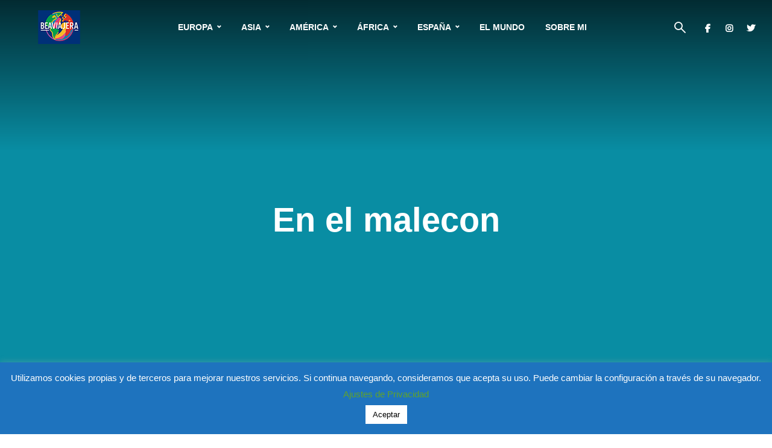

--- FILE ---
content_type: text/html
request_url: https://beaviajera.com/personas/en-el-malecon/
body_size: 20064
content:
<!DOCTYPE html>
<html lang="es" class="no-js no-svg">
	<head>
		<meta charset="UTF-8">
		<meta name="viewport" content="width=device-width, initial-scale=1">
		<link rel="profile" href="https://gmpg.org/xfn/11">
		<meta name='robots' content='index, follow, max-image-preview:large, max-snippet:-1, max-video-preview:-1' />

	<!-- This site is optimized with the Yoast SEO plugin v26.8 - https://yoast.com/product/yoast-seo-wordpress/ -->
	<title>En el malecon - Beaviajera</title>
	<link rel="canonical" href="https://beaviajera.com/personas/en-el-malecon/" />
	<meta property="og:locale" content="es_ES" />
	<meta property="og:type" content="article" />
	<meta property="og:title" content="En el malecon - Beaviajera" />
	<meta property="og:description" content="En el malecón, La Habana" />
	<meta property="og:url" content="https://beaviajera.com/personas/en-el-malecon/" />
	<meta property="og:site_name" content="Beaviajera" />
	<meta property="article:modified_time" content="2017-06-22T15:33:13+00:00" />
	<meta property="og:image" content="https://beaviajera.com/personas/en-el-malecon" />
	<meta property="og:image:width" content="1024" />
	<meta property="og:image:height" content="680" />
	<meta property="og:image:type" content="image/jpeg" />
	<meta name="twitter:card" content="summary_large_image" />
	<script type="application/ld+json" class="yoast-schema-graph">{"@context":"https://schema.org","@graph":[{"@type":"WebPage","@id":"https://beaviajera.com/personas/en-el-malecon/","url":"https://beaviajera.com/personas/en-el-malecon/","name":"En el malecon - Beaviajera","isPartOf":{"@id":"https://beaviajera.com/#website"},"primaryImageOfPage":{"@id":"https://beaviajera.com/personas/en-el-malecon/#primaryimage"},"image":{"@id":"https://beaviajera.com/personas/en-el-malecon/#primaryimage"},"thumbnailUrl":"https://beaviajera.com/wp-content/uploads/2017/06/En-el-malecon.jpg","datePublished":"2017-06-22T15:28:45+00:00","dateModified":"2017-06-22T15:33:13+00:00","breadcrumb":{"@id":"https://beaviajera.com/personas/en-el-malecon/#breadcrumb"},"inLanguage":"es","potentialAction":[{"@type":"ReadAction","target":["https://beaviajera.com/personas/en-el-malecon/"]}]},{"@type":"ImageObject","inLanguage":"es","@id":"https://beaviajera.com/personas/en-el-malecon/#primaryimage","url":"https://beaviajera.com/wp-content/uploads/2017/06/En-el-malecon.jpg","contentUrl":"https://beaviajera.com/wp-content/uploads/2017/06/En-el-malecon.jpg","width":4288,"height":2848,"caption":"En el malecón, La Habana"},{"@type":"BreadcrumbList","@id":"https://beaviajera.com/personas/en-el-malecon/#breadcrumb","itemListElement":[{"@type":"ListItem","position":1,"name":"Portada","item":"https://beaviajera.com/"},{"@type":"ListItem","position":2,"name":"Personas","item":"https://beaviajera.com/personas/"},{"@type":"ListItem","position":3,"name":"En el malecon"}]},{"@type":"WebSite","@id":"https://beaviajera.com/#website","url":"https://beaviajera.com/","name":"Beaviajera","description":"BEAVIAJERA es el blog de Bea Lagos, una apasionada de los viajes y la fotografía. Viajo desde siempre y siempre que puedo . Quiero compartirlo en este blog. ¡Felices viajes!","publisher":{"@id":"https://beaviajera.com/#/schema/person/cf2ae04e12d4878df716250610c86bf2"},"potentialAction":[{"@type":"SearchAction","target":{"@type":"EntryPoint","urlTemplate":"https://beaviajera.com/?s={search_term_string}"},"query-input":{"@type":"PropertyValueSpecification","valueRequired":true,"valueName":"search_term_string"}}],"inLanguage":"es"},{"@type":["Person","Organization"],"@id":"https://beaviajera.com/#/schema/person/cf2ae04e12d4878df716250610c86bf2","name":"Beatriz Lagos","image":{"@type":"ImageObject","inLanguage":"es","@id":"https://beaviajera.com/#/schema/person/image/","url":"https://beaviajera.com/wp-content/uploads/2017/06/En-el-malecon.jpg","contentUrl":"https://beaviajera.com/wp-content/uploads/2017/06/En-el-malecon.jpg","width":4288,"height":2848,"caption":"Beatriz Lagos"},"logo":{"@id":"https://beaviajera.com/#/schema/person/image/"},"description":"Hola, soy Bea. Me encanta viajar y fotografiar. Viajo desde siempre y siempre que puedo . Viajar es la mejor inversión en vida. Conocer, emocionarme y aprender viajando por el mundo. Mis experiencias viajeras las relato y comparto en este blog. ¡Felices viajes!"}]}</script>
	<!-- / Yoast SEO plugin. -->


<link rel='dns-prefetch' href='//www.googletagmanager.com' />
<link rel='dns-prefetch' href='//use.fontawesome.com' />
<link rel="alternate" type="application/rss+xml" title="Beaviajera &raquo; Feed" href="https://beaviajera.com/feed/" />
<link rel="alternate" type="application/rss+xml" title="Beaviajera &raquo; Feed de los comentarios" href="https://beaviajera.com/comments/feed/" />
<link rel="alternate" type="application/rss+xml" title="Beaviajera &raquo; Comentario En el malecon del feed" href="https://beaviajera.com/personas/en-el-malecon/feed/" />
<link rel="alternate" title="oEmbed (JSON)" type="application/json+oembed" href="https://beaviajera.com/wp-json/oembed/1.0/embed?url=https%3A%2F%2Fbeaviajera.com%2Fpersonas%2Fen-el-malecon%2F" />
<link rel="alternate" title="oEmbed (XML)" type="text/xml+oembed" href="https://beaviajera.com/wp-json/oembed/1.0/embed?url=https%3A%2F%2Fbeaviajera.com%2Fpersonas%2Fen-el-malecon%2F&#038;format=xml" />
<style id='wp-img-auto-sizes-contain-inline-css' type='text/css'>
img:is([sizes=auto i],[sizes^="auto," i]){contain-intrinsic-size:3000px 1500px}
/*# sourceURL=wp-img-auto-sizes-contain-inline-css */
</style>
<link rel='stylesheet' id='dashicons-css' href='https://beaviajera.com/wp-includes/css/dashicons.min.css?ver=6.9' type='text/css' media='all' />
<link rel='stylesheet' id='menu-icons-extra-css' href='https://beaviajera.com/wp-content/plugins/menu-icons/css/extra.min.css?ver=0.13.20' type='text/css' media='all' />
<style id='wp-emoji-styles-inline-css' type='text/css'>

	img.wp-smiley, img.emoji {
		display: inline !important;
		border: none !important;
		box-shadow: none !important;
		height: 1em !important;
		width: 1em !important;
		margin: 0 0.07em !important;
		vertical-align: -0.1em !important;
		background: none !important;
		padding: 0 !important;
	}
/*# sourceURL=wp-emoji-styles-inline-css */
</style>
<link rel='stylesheet' id='wp-block-library-css' href='https://beaviajera.com/wp-includes/css/dist/block-library/style.min.css?ver=6.9' type='text/css' media='all' />
<style id='global-styles-inline-css' type='text/css'>
:root{--wp--preset--aspect-ratio--square: 1;--wp--preset--aspect-ratio--4-3: 4/3;--wp--preset--aspect-ratio--3-4: 3/4;--wp--preset--aspect-ratio--3-2: 3/2;--wp--preset--aspect-ratio--2-3: 2/3;--wp--preset--aspect-ratio--16-9: 16/9;--wp--preset--aspect-ratio--9-16: 9/16;--wp--preset--color--black: #000000;--wp--preset--color--cyan-bluish-gray: #abb8c3;--wp--preset--color--white: #ffffff;--wp--preset--color--pale-pink: #f78da7;--wp--preset--color--vivid-red: #cf2e2e;--wp--preset--color--luminous-vivid-orange: #ff6900;--wp--preset--color--luminous-vivid-amber: #fcb900;--wp--preset--color--light-green-cyan: #7bdcb5;--wp--preset--color--vivid-green-cyan: #00d084;--wp--preset--color--pale-cyan-blue: #8ed1fc;--wp--preset--color--vivid-cyan-blue: #0693e3;--wp--preset--color--vivid-purple: #9b51e0;--wp--preset--color--trawell-acc: #098DA3;--wp--preset--color--trawell-txt: #333333;--wp--preset--color--trawell-meta: #4a4a4a;--wp--preset--color--trawell-bg: #ffffff;--wp--preset--gradient--vivid-cyan-blue-to-vivid-purple: linear-gradient(135deg,rgb(6,147,227) 0%,rgb(155,81,224) 100%);--wp--preset--gradient--light-green-cyan-to-vivid-green-cyan: linear-gradient(135deg,rgb(122,220,180) 0%,rgb(0,208,130) 100%);--wp--preset--gradient--luminous-vivid-amber-to-luminous-vivid-orange: linear-gradient(135deg,rgb(252,185,0) 0%,rgb(255,105,0) 100%);--wp--preset--gradient--luminous-vivid-orange-to-vivid-red: linear-gradient(135deg,rgb(255,105,0) 0%,rgb(207,46,46) 100%);--wp--preset--gradient--very-light-gray-to-cyan-bluish-gray: linear-gradient(135deg,rgb(238,238,238) 0%,rgb(169,184,195) 100%);--wp--preset--gradient--cool-to-warm-spectrum: linear-gradient(135deg,rgb(74,234,220) 0%,rgb(151,120,209) 20%,rgb(207,42,186) 40%,rgb(238,44,130) 60%,rgb(251,105,98) 80%,rgb(254,248,76) 100%);--wp--preset--gradient--blush-light-purple: linear-gradient(135deg,rgb(255,206,236) 0%,rgb(152,150,240) 100%);--wp--preset--gradient--blush-bordeaux: linear-gradient(135deg,rgb(254,205,165) 0%,rgb(254,45,45) 50%,rgb(107,0,62) 100%);--wp--preset--gradient--luminous-dusk: linear-gradient(135deg,rgb(255,203,112) 0%,rgb(199,81,192) 50%,rgb(65,88,208) 100%);--wp--preset--gradient--pale-ocean: linear-gradient(135deg,rgb(255,245,203) 0%,rgb(182,227,212) 50%,rgb(51,167,181) 100%);--wp--preset--gradient--electric-grass: linear-gradient(135deg,rgb(202,248,128) 0%,rgb(113,206,126) 100%);--wp--preset--gradient--midnight: linear-gradient(135deg,rgb(2,3,129) 0%,rgb(40,116,252) 100%);--wp--preset--font-size--small: 12.8px;--wp--preset--font-size--medium: 20px;--wp--preset--font-size--large: 24px;--wp--preset--font-size--x-large: 42px;--wp--preset--font-size--normal: 16px;--wp--preset--font-size--huge: 32px;--wp--preset--spacing--20: 0.44rem;--wp--preset--spacing--30: 0.67rem;--wp--preset--spacing--40: 1rem;--wp--preset--spacing--50: 1.5rem;--wp--preset--spacing--60: 2.25rem;--wp--preset--spacing--70: 3.38rem;--wp--preset--spacing--80: 5.06rem;--wp--preset--shadow--natural: 6px 6px 9px rgba(0, 0, 0, 0.2);--wp--preset--shadow--deep: 12px 12px 50px rgba(0, 0, 0, 0.4);--wp--preset--shadow--sharp: 6px 6px 0px rgba(0, 0, 0, 0.2);--wp--preset--shadow--outlined: 6px 6px 0px -3px rgb(255, 255, 255), 6px 6px rgb(0, 0, 0);--wp--preset--shadow--crisp: 6px 6px 0px rgb(0, 0, 0);}:where(.is-layout-flex){gap: 0.5em;}:where(.is-layout-grid){gap: 0.5em;}body .is-layout-flex{display: flex;}.is-layout-flex{flex-wrap: wrap;align-items: center;}.is-layout-flex > :is(*, div){margin: 0;}body .is-layout-grid{display: grid;}.is-layout-grid > :is(*, div){margin: 0;}:where(.wp-block-columns.is-layout-flex){gap: 2em;}:where(.wp-block-columns.is-layout-grid){gap: 2em;}:where(.wp-block-post-template.is-layout-flex){gap: 1.25em;}:where(.wp-block-post-template.is-layout-grid){gap: 1.25em;}.has-black-color{color: var(--wp--preset--color--black) !important;}.has-cyan-bluish-gray-color{color: var(--wp--preset--color--cyan-bluish-gray) !important;}.has-white-color{color: var(--wp--preset--color--white) !important;}.has-pale-pink-color{color: var(--wp--preset--color--pale-pink) !important;}.has-vivid-red-color{color: var(--wp--preset--color--vivid-red) !important;}.has-luminous-vivid-orange-color{color: var(--wp--preset--color--luminous-vivid-orange) !important;}.has-luminous-vivid-amber-color{color: var(--wp--preset--color--luminous-vivid-amber) !important;}.has-light-green-cyan-color{color: var(--wp--preset--color--light-green-cyan) !important;}.has-vivid-green-cyan-color{color: var(--wp--preset--color--vivid-green-cyan) !important;}.has-pale-cyan-blue-color{color: var(--wp--preset--color--pale-cyan-blue) !important;}.has-vivid-cyan-blue-color{color: var(--wp--preset--color--vivid-cyan-blue) !important;}.has-vivid-purple-color{color: var(--wp--preset--color--vivid-purple) !important;}.has-black-background-color{background-color: var(--wp--preset--color--black) !important;}.has-cyan-bluish-gray-background-color{background-color: var(--wp--preset--color--cyan-bluish-gray) !important;}.has-white-background-color{background-color: var(--wp--preset--color--white) !important;}.has-pale-pink-background-color{background-color: var(--wp--preset--color--pale-pink) !important;}.has-vivid-red-background-color{background-color: var(--wp--preset--color--vivid-red) !important;}.has-luminous-vivid-orange-background-color{background-color: var(--wp--preset--color--luminous-vivid-orange) !important;}.has-luminous-vivid-amber-background-color{background-color: var(--wp--preset--color--luminous-vivid-amber) !important;}.has-light-green-cyan-background-color{background-color: var(--wp--preset--color--light-green-cyan) !important;}.has-vivid-green-cyan-background-color{background-color: var(--wp--preset--color--vivid-green-cyan) !important;}.has-pale-cyan-blue-background-color{background-color: var(--wp--preset--color--pale-cyan-blue) !important;}.has-vivid-cyan-blue-background-color{background-color: var(--wp--preset--color--vivid-cyan-blue) !important;}.has-vivid-purple-background-color{background-color: var(--wp--preset--color--vivid-purple) !important;}.has-black-border-color{border-color: var(--wp--preset--color--black) !important;}.has-cyan-bluish-gray-border-color{border-color: var(--wp--preset--color--cyan-bluish-gray) !important;}.has-white-border-color{border-color: var(--wp--preset--color--white) !important;}.has-pale-pink-border-color{border-color: var(--wp--preset--color--pale-pink) !important;}.has-vivid-red-border-color{border-color: var(--wp--preset--color--vivid-red) !important;}.has-luminous-vivid-orange-border-color{border-color: var(--wp--preset--color--luminous-vivid-orange) !important;}.has-luminous-vivid-amber-border-color{border-color: var(--wp--preset--color--luminous-vivid-amber) !important;}.has-light-green-cyan-border-color{border-color: var(--wp--preset--color--light-green-cyan) !important;}.has-vivid-green-cyan-border-color{border-color: var(--wp--preset--color--vivid-green-cyan) !important;}.has-pale-cyan-blue-border-color{border-color: var(--wp--preset--color--pale-cyan-blue) !important;}.has-vivid-cyan-blue-border-color{border-color: var(--wp--preset--color--vivid-cyan-blue) !important;}.has-vivid-purple-border-color{border-color: var(--wp--preset--color--vivid-purple) !important;}.has-vivid-cyan-blue-to-vivid-purple-gradient-background{background: var(--wp--preset--gradient--vivid-cyan-blue-to-vivid-purple) !important;}.has-light-green-cyan-to-vivid-green-cyan-gradient-background{background: var(--wp--preset--gradient--light-green-cyan-to-vivid-green-cyan) !important;}.has-luminous-vivid-amber-to-luminous-vivid-orange-gradient-background{background: var(--wp--preset--gradient--luminous-vivid-amber-to-luminous-vivid-orange) !important;}.has-luminous-vivid-orange-to-vivid-red-gradient-background{background: var(--wp--preset--gradient--luminous-vivid-orange-to-vivid-red) !important;}.has-very-light-gray-to-cyan-bluish-gray-gradient-background{background: var(--wp--preset--gradient--very-light-gray-to-cyan-bluish-gray) !important;}.has-cool-to-warm-spectrum-gradient-background{background: var(--wp--preset--gradient--cool-to-warm-spectrum) !important;}.has-blush-light-purple-gradient-background{background: var(--wp--preset--gradient--blush-light-purple) !important;}.has-blush-bordeaux-gradient-background{background: var(--wp--preset--gradient--blush-bordeaux) !important;}.has-luminous-dusk-gradient-background{background: var(--wp--preset--gradient--luminous-dusk) !important;}.has-pale-ocean-gradient-background{background: var(--wp--preset--gradient--pale-ocean) !important;}.has-electric-grass-gradient-background{background: var(--wp--preset--gradient--electric-grass) !important;}.has-midnight-gradient-background{background: var(--wp--preset--gradient--midnight) !important;}.has-small-font-size{font-size: var(--wp--preset--font-size--small) !important;}.has-medium-font-size{font-size: var(--wp--preset--font-size--medium) !important;}.has-large-font-size{font-size: var(--wp--preset--font-size--large) !important;}.has-x-large-font-size{font-size: var(--wp--preset--font-size--x-large) !important;}
/*# sourceURL=global-styles-inline-css */
</style>

<style id='classic-theme-styles-inline-css' type='text/css'>
/*! This file is auto-generated */
.wp-block-button__link{color:#fff;background-color:#32373c;border-radius:9999px;box-shadow:none;text-decoration:none;padding:calc(.667em + 2px) calc(1.333em + 2px);font-size:1.125em}.wp-block-file__button{background:#32373c;color:#fff;text-decoration:none}
/*# sourceURL=/wp-includes/css/classic-themes.min.css */
</style>
<style id='font-awesome-svg-styles-default-inline-css' type='text/css'>
.svg-inline--fa {
  display: inline-block;
  height: 1em;
  overflow: visible;
  vertical-align: -.125em;
}
/*# sourceURL=font-awesome-svg-styles-default-inline-css */
</style>
<link rel='stylesheet' id='font-awesome-svg-styles-css' href='https://beaviajera.com/wp-content/uploads/font-awesome/v6.5.1/css/svg-with-js.css' type='text/css' media='all' />
<style id='font-awesome-svg-styles-inline-css' type='text/css'>
   .wp-block-font-awesome-icon svg::before,
   .wp-rich-text-font-awesome-icon svg::before {content: unset;}
/*# sourceURL=font-awesome-svg-styles-inline-css */
</style>
<link rel='stylesheet' id='contact-form-7-css' href='https://beaviajera.com/wp-content/plugins/contact-form-7/includes/css/styles.css?ver=6.1.4' type='text/css' media='all' />
<link rel='stylesheet' id='cookie-law-info-css' href='https://beaviajera.com/wp-content/plugins/cookie-law-info/legacy/public/css/cookie-law-info-public.css?ver=3.3.9.1' type='text/css' media='all' />
<link rel='stylesheet' id='cookie-law-info-gdpr-css' href='https://beaviajera.com/wp-content/plugins/cookie-law-info/legacy/public/css/cookie-law-info-gdpr.css?ver=3.3.9.1' type='text/css' media='all' />
<link rel='stylesheet' id='mks_shortcodes_fntawsm_css-css' href='https://beaviajera.com/wp-content/plugins/meks-flexible-shortcodes/css/font-awesome/css/font-awesome.min.css?ver=1.3.8' type='text/css' media='screen' />
<link rel='stylesheet' id='mks_shortcodes_simple_line_icons-css' href='https://beaviajera.com/wp-content/plugins/meks-flexible-shortcodes/css/simple-line/simple-line-icons.css?ver=1.3.8' type='text/css' media='screen' />
<link rel='stylesheet' id='mks_shortcodes_css-css' href='https://beaviajera.com/wp-content/plugins/meks-flexible-shortcodes/css/style.css?ver=1.3.8' type='text/css' media='screen' />
<link rel='stylesheet' id='photoswipe-core-css-css' href='https://beaviajera.com/wp-content/plugins/photoswipe-masonry/photoswipe-dist/photoswipe.css?ver=6.9' type='text/css' media='all' />
<link rel='stylesheet' id='pswp-skin-css' href='https://beaviajera.com/wp-content/plugins/photoswipe-masonry/photoswipe-dist/default-skin/default-skin.css?ver=6.9' type='text/css' media='all' />
<link rel='stylesheet' id='widgetopts-styles-css' href='https://beaviajera.com/wp-content/plugins/widget-options/assets/css/widget-options.css?ver=4.1.3' type='text/css' media='all' />
<link rel='stylesheet' id='ppress-frontend-css' href='https://beaviajera.com/wp-content/plugins/wp-user-avatar/assets/css/frontend.min.css?ver=4.16.8' type='text/css' media='all' />
<link rel='stylesheet' id='ppress-flatpickr-css' href='https://beaviajera.com/wp-content/plugins/wp-user-avatar/assets/flatpickr/flatpickr.min.css?ver=4.16.8' type='text/css' media='all' />
<link rel='stylesheet' id='ppress-select2-css' href='https://beaviajera.com/wp-content/plugins/wp-user-avatar/assets/select2/select2.min.css?ver=6.9' type='text/css' media='all' />
<link rel='stylesheet' id='bsearch-style-css' href='https://beaviajera.com/wp-content/plugins/better-search/includes/css/bsearch-styles.min.css?ver=4.2.2' type='text/css' media='all' />
<link rel='stylesheet' id='trawell-main-css' href='https://beaviajera.com/wp-content/themes/trawell/assets/css/min.css?ver=1.8.2' type='text/css' media='all' />
<style id='trawell-main-inline-css' type='text/css'>
.row{margin-right: -7px;margin-left: -7px;}.col-1, .col-2, .col-3, .col-4, .col-5, .col-6, .col-7, .col-8, .col-9, .col-10, .col-11, .col-12, .col,.col-auto, .col-sm-1, .col-sm-2, .col-sm-3, .col-sm-4, .col-sm-5, .col-sm-6, .col-sm-7, .col-sm-8, .col-sm-9, .col-sm-10, .col-sm-11, .col-sm-12, .col-sm,.col-sm-auto, .col-md-1, .col-md-2, .col-md-3, .col-md-4, .col-md-5, .col-md-6, .col-md-7, .col-md-8, .col-md-9, .col-md-10, .col-md-11, .col-md-12, .col-md,.col-md-auto, .col-lg-1, .col-lg-2, .col-lg-3, .col-lg-4, .col-lg-5, .col-lg-6, .col-lg-7, .col-lg-8, .col-lg-9, .col-lg-10, .col-lg-11, .col-lg-12, .col-lg,.col-lg-auto, .col-xl-1, .col-xl-2, .col-xl-3, .col-xl-4, .col-xl-5, .col-xl-6, .col-xl-7, .col-xl-8, .col-xl-9, .col-xl-10, .col-xl-11, .col-xl-12, .col-xl,.col-xl-auto,.trawell-pre-footer .menu{padding-right: 7px;padding-left: 7px;}@media (min-width: 440px) {.container,.trawell-has-sidebar .trawell-main,.trawell-sidebar-none .trawell-main{max-width: 470px;padding-right: 20px;padding-left: 20px;}.row{margin-right: -10px;margin-left: -10px;}.col-1, .col-2, .col-3, .col-4, .col-5, .col-6, .col-7, .col-8, .col-9, .col-10, .col-11, .col-12, .col,.col-auto, .col-sm-1, .col-sm-2, .col-sm-3, .col-sm-4, .col-sm-5, .col-sm-6, .col-sm-7, .col-sm-8, .col-sm-9, .col-sm-10, .col-sm-11, .col-sm-12, .col-sm,.col-sm-auto, .col-md-1, .col-md-2, .col-md-3, .col-md-4, .col-md-5, .col-md-6, .col-md-7, .col-md-8, .col-md-9, .col-md-10, .col-md-11, .col-md-12, .col-md,.col-md-auto, .col-lg-1, .col-lg-2, .col-lg-3, .col-lg-4, .col-lg-5, .col-lg-6, .col-lg-7, .col-lg-8, .col-lg-9, .col-lg-10, .col-lg-11, .col-lg-12, .col-lg,.col-lg-auto, .col-xl-1, .col-xl-2, .col-xl-3, .col-xl-4, .col-xl-5, .col-xl-6, .col-xl-7, .col-xl-8, .col-xl-9, .col-xl-10, .col-xl-11, .col-xl-12, .col-xl,.col-xl-auto,.trawell-pre-footer .menu{padding-right: 10px;padding-left: 10px;}}@media (min-width: 730px) {.container,.trawell-has-sidebar .trawell-main,.trawell-sidebar-none .trawell-main{max-width: 860px;padding-right: 30px;padding-left: 30px;}.trawell-pre-footer .menu{padding-right: 30px;padding-left: 30px;}.row{margin-right: -15px;margin-left: -15px;}.col-1, .col-2, .col-3, .col-4, .col-5, .col-6, .col-7, .col-8, .col-9, .col-10, .col-11, .col-12, .col,.col-auto, .col-sm-1, .col-sm-2, .col-sm-3, .col-sm-4, .col-sm-5, .col-sm-6, .col-sm-7, .col-sm-8, .col-sm-9, .col-sm-10, .col-sm-11, .col-sm-12, .col-sm,.col-sm-auto, .col-md-1, .col-md-2, .col-md-3, .col-md-4, .col-md-5, .col-md-6, .col-md-7, .col-md-8, .col-md-9, .col-md-10, .col-md-11, .col-md-12, .col-md,.col-md-auto, .col-lg-1, .col-lg-2, .col-lg-3, .col-lg-4, .col-lg-5, .col-lg-6, .col-lg-7, .col-lg-8, .col-lg-9, .col-lg-10, .col-lg-11, .col-lg-12, .col-lg,.col-lg-auto, .col-xl-1, .col-xl-2, .col-xl-3, .col-xl-4, .col-xl-5, .col-xl-6, .col-xl-7, .col-xl-8, .col-xl-9, .col-xl-10, .col-xl-11, .col-xl-12, .col-xl,.col-xl-auto,.trawell-pre-footer .menu{padding-right: 15px;padding-left: 15px;}}@media (min-width: 1024px) {.container,.trawell-has-sidebar .trawell-main,.trawell-sidebar-none .trawell-main{max-width: 100%;}}@media (min-width: 1100px) {.container,.trawell-pre-footer .menu,.trawell-has-sidebar .trawell-main,.trawell-sidebar-none .trawell-main,.page-template-template-blank .trawell-main{max-width: 1260px;}.trawell-pre-footer .menu{padding-right: 30px;padding-left: 30px;}}.trawell-section.trawell-layout-c2 .trawell-item,.trawell-section.trawell-layout-c3 .trawell-item,.trawell-section.trawell-layout-c4 .trawell-item,.trawell-section.trawell-layout-d2 .trawell-item,.trawell-section.trawell-layout-d3 .trawell-item,.trawell-section.trawell-layout-d4 .trawell-item,.trawell-section.trawell-layout-b3 .trawell-item,.trawell-related.trawell-layout-b1 .trawell-item {margin-bottom: 30px;}.entry-content p a:not(.trawell-button),.entry-content li a,.comment-content a,.widget_text p a{color: rgba(9,141,163,0.7);-webkit-box-shadow:0 1px 0px rgba(9,141,163,0.7);box-shadow: 0 1px 0 rgba(9,141,163,0.7);-webkit-transition: all .15s ease-in-out; -moz-transition: all .15s ease-in-out;-ms-transition: all .15s ease-in-out; -o-transition: all .15s ease-in-out;transition: all .15s ease-in-out;}.entry-content p a:not(.mks_ico):not(.mks_button):not(.trawell-button):hover,.entry-content li a:hover,.comment-content a:hover,.widget_text p a:hover{background: rgba(9,141,163,0.1);box-shadow: 0 1px 0 rgba(9,141,163,0.7);}.trawell-top-bar .container{height: 40px;}.trawell-top-bar,.trawell-top-bar .sub-menu{background: #f9f9f9;color: #4A4A4A;}.trawell-top-bar a{color: #4A4A4A;}.trawell-top-bar a:hover{color: #098DA3;}.trawell-header,.trawell-header .sub-menu{background: #ffffff;}.trawell-header,.trawell-header a,.trawell-action-close span,.trawell-top-bar{font-family: Verdana, Geneva, sans-serif;font-weight: 700;}.trawell-header,.trawell-header a,.trawell-action-close span,.trawell-header input[type=text]{color: #333333;}.trawell-header input[type=text]{border-color: rgba(51,51,51,0.5);}.menu-main{font-size: 1.4rem;}.menu-main .current-menu-item > a,.menu-main .current-menu-ancestor > a,.trawell-header li:hover > a,.trawell-header-indent #trawell-header ul > li:hover > a,.trawell-header-indent #trawell-header .trawell-actions .trawell-soc-menu > li:hover > a,.active .o-exit-1,.trawell-actions > li:hover > a,.trawell-actions > li:hover > span,.trawell-header-indent #trawell-header .trawell-actions>li>span:hover,.trawell-header a:hover{color: #08b7ce;}.trawell-header .container{height: 90px;}.trawell-header-indent .trawell-cover{margin-top: -90px;}.trawell-actions button{background: #08b7ce;}.trawell-actions button:hover{background: hsla( 186.97, 92.52%, 35.67%, 1);}.trawell-item-color-overlay .entry-image:after,.trawell-overlay {background: rgba(0, 0, 0, 0.5);}.trawell-cover,.trawell-cover-item{height: 400px;}@media (min-width: 730px) {.trawell-cover,.trawell-cover-item{height: 500px;}}@media (min-width: 1024px) { .trawell-cover, .trawell-cover-item{height: 640px;}.trawell-header-indent .trawell-cover,.trawell-header-indent .trawell-cover-item{height: 730px;}}body,.type--body-font,.widget_categories .count,.tagcloud a,.trawell-button,input[type="submit"],.trawell-pagination a,.mks_read_more a,button,.trawell-button-hollow,.comment-reply-link,.page-numbers.current,.entry-content .trawell-paginated > span,.widget .mks_autor_link_wrap a,.entry-category,.wp-block-button__link,body div.wpforms-container-full .wpforms-form input[type=submit], body div.wpforms-container-full .wpforms-form button[type=submit], body div.wpforms-container-full .wpforms-form .wpforms-page-button {font-family: Verdana, Geneva, sans-serif;font-weight: 400;}body{color: #333333;font-size: 1.6rem;}h1, h2, h3, h4, h5, h6,.h1, .h2, .h3, .h4, .h5, .h6,.entry-meta-author,.comment-author.vcard,.widget li a,.prev-next-nav a,blockquote, blockquote p,.trawell-header .site-title a,.wp-block-cover .wp-block-cover-image-text, .wp-block-cover .wp-block-cover-text, .wp-block-cover h2,.wp-block-cover-image .wp-block-cover-image-text, .wp-block-cover-image .wp-block-cover-text, .wp-block-cover-image h2{font-family: Verdana, Geneva, sans-serif;font-weight: 700;}h1, h2, h3, h4, h5, h6,.h1, .h2, .h3, .h4, .h5, .h6,.entry-meta-author,.comment-author.vcard{color:#333333;}.entry-meta-author,.comment-author.vcard{color: #333333;}a,blockquote, blockquote p{ color: #098DA3;}h1, .h1 {font-size: 4.2rem;}h2, .h2 {font-size: 3.2rem;}h3, .h3 {font-size:2.6rem;}h4, .h4,.mks_author_widget h3 {font-size: 2.4rem;}h5, .h5,.comment-author.vcard {font-size: 2.0rem;}h6, .h6 {font-size: 1.7rem;}blockquote{font-size: 1.8rem;}.section-title{font-size: 1.6rem;}.trawell-item .entry-meta a,.trawell-item .entry-meta,.trawell-post-single .entry-meta,.comment-metadata a,.widget .post-date,.widget .recentcomments,.widget .rss-date,.comment-metadata,.comment-metadata a,.mks-map-entry-meta a{color: rgba(74,74,74,1);}.trawell-item .entry-meta span:before,.trawell-post-single .entry-meta span:before{background: rgba(74,74,74,0.25);}.excerpt-small,.comment-content,.widget a,.widget{font-size: 1.4rem;line-height: 1.5;}.widget-title{font-size: 1.6rem;}.widget a,.trawell-breadcrumbs a:hover,.color-text a + a:before{color: #333333;}.display-1,.trawell-cover .archive-title{font-size: 5.6rem;}.display-2,.display-2-text{color: #098DA3;}.trawell-msg{background: #098DA3;}.trawell-msg a{color: hsla( 188.57, 89.53%, 50.59%, 1);}.trawell-msg a:hover{color: hsla( 188.57, 89.53%, 62.39%, 1);}.entry-meta a,.widget-mini a,.comment-respond .section-title+small a,.entry-title a,.fn a,.color-text span{color: #333333;}.widget-mini a:hover,.entry-meta a:hover,.trawell-sidebar a:hover,.trawell-item .entry-title a:hover,.mks-map-entry-header .entry-title a:hover,.fn a:hover,blockquote,.trawell-main .entry-tags a,.tagcloud a,.comment-respond .section-title+small a:hover,.mks-map-entry-meta a:hover,.color-text a{color: #098DA3;}.color-text a:hover{color: hsla( 188.57, 89.53%, 28.67%, 1);}body,.section-title span,.comment-respond .section-title+small{background: #ffffff;}.section-title:after,.widget-mini:after,.trawell-responsive-item:before{background: rgba(51,51,51,0.1);}blockquote:after,.double-bounce1, .double-bounce2{background: rgba(9,141,163,0.6);}.trawell-sidebar {background: #f5f5f5;-webkit-box-shadow:330px 0 0 #f5f5f5,680px 0 0 #f5f5f5,1030px 0 0 #f5f5f5,1380px 0 0 #f5f5f5,1730px 0 0 #f5f5f5,2080px 0 0 #f5f5f5,2430px 0 0 #f5f5f5,2780px 0 0 #f5f5f5,3130px 0 0 #f5f5f5;box-shadow:330px 0 0 #f5f5f5,680px 0 0 #f5f5f5,1030px 0 0 #f5f5f5,1380px 0 0 #f5f5f5,1730px 0 0 #f5f5f5,2080px 0 0 #f5f5f5,2430px 0 0 #f5f5f5,2780px 0 0 #f5f5f5,3130px 0 0 #f5f5f5;}.trawell-sidebar-left .trawell-sidebar {-webkit-box-shadow:-330px 0 0 #f5f5f5,-680px 0 0 #f5f5f5,-1030px 0 0 #f5f5f5,-1380px 0 0 #f5f5f5,-1730px 0 0 #f5f5f5,-2080px 0 0 #f5f5f5,-2430px 0 0 #f5f5f5,-2780px 0 0 #f5f5f5,-3130px 0 0 #f5f5f5;box-shadow:-330px 0 0 #f5f5f5,-680px 0 0 #f5f5f5,-1030px 0 0 #f5f5f5,-1380px 0 0 #f5f5f5,-1730px 0 0 #f5f5f5,-2080px 0 0 #f5f5f5,-2430px 0 0 #f5f5f5,-2780px 0 0 #f5f5f5,-3130px 0 0 #f5f5f5;}.trawell-sidebar{background: #f5f5f5;}.trawell-sidebar .widget{background: #ffffff;}.trawell-sidebar .widget,.trawell-sidebar .widget a{color: #333333;}.trawell-sidebar .widget .widget-title{color: #333333;}.trawell-sidebar .widget a:hover{color: #098DA3;}.trawell-action-close span,.trawell-action-close i{color: #333333;}.trawell-sidebar .widget_text p a{-webkit-box-shadow:0 1px 0 rgba(255,255,255,0.7);box-shadow: 0 1px 0 rgba(255,255,255,0.7);}.trawell-sidebar .widget_text p a:hover{background: rgba(118,208,226,0.1);box-shadow: 0 1px 0 rgba(118,208,226,0.7);}.widget.trawell-highlight .trawell-button{background: #098DA3;}.widget .trawell-button:hover{background: hsla( 188.57, 89.53%, 28.67%, 1);}.trawell-sidebar .widget.trawell-highlight{background: #098DA3;}.widget.trawell-highlight,.widget.trawell-highlight a,.widget.trawell-highlight .widget-title{color: #ffffff;}.widget.trawell-highlight a:hover{color: #76d0e2;}.widget_text.trawell-highlight p a{-webkit-box-shadow:0 1px 0 rgba(255,255,255,0.7);box-shadow: 0 1px 0 rgba(255,255,255,0.7);}.widget_text.trawell-highlight p a:hover{background: rgba(118,208,226,0.1);box-shadow: 0 1px 0 rgba(118,208,226,0.7);}.widget.trawell-highlight .trawell-button{background: hsla( 188.57, 89.53%, 28.67%, 1);}.widget.trawell-highlight .trawell-button:hover{background: hsla( 188.57, 89.53%, 26.98%, 1);}.widget.trawell-highlight input[type=text]{border:none;}.widget.trawell-highlight.widget_tag_cloud a{border-color: rgba(255,255,255,0.5);}.widget.trawell-highlight .post-date,.widget.trawell-highlight .recentcomments,.widget.trawell-highlight .rss-date,.widget.trawell-highlight .comment-metadata,.widget.trawell-highlight .comment-metadata a,.widget.trawell-highlight .trawell-item .entry-meta,.widget.trawell-highlight .trawell-item .entry-meta a{color:rgba(255,255,255,0.7);}.widget.trawell-highlight .trawell-item .entry-meta a:hover{color:rgba(255,255,255,1);}.widget.trawell-highlight .trawell-item .entry-meta span+span:before{background:rgba(255,255,255,0.25);}input[type=number],input[type=text],input[type=email],input[type=url],input[type=tel],input[type=password],input[type=date],input[type=search],select,textarea{border-color: rgba(51,51,51,0.1);color: #333333;}select{background: #ffffff;}::-webkit-input-placeholder { color: rgba(51,51,51,0.8);}::-moz-placeholder {color: rgba(51,51,51,0.8);}:-ms-input-placeholder {color: rgba(51,51,51,0.8);}:-moz-placeholder {color: rgba(51,51,51,0.8);}.trawell-header ::-webkit-input-placeholder { color: rgba(51,51,51,0.8);}.trawell-header ::-moz-placeholder {color: rgba(51,51,51,0.8);}.trawell-header :-ms-input-placeholder {color: rgba(51,51,51,0.8);}.trawell-header :-moz-placeholder {color: rgba(51,51,51,0.8);}.trawell-pre-footer{background: hsla( 188.57, 89.53%, 36.76%, 1);color: #ffffff;}.trawell-pre-footer .widget_meks_instagram{border-top:10px solid hsla( 188.57, 89.53%, 36.76%, 1);}.trawell-footer{background: #098DA3;color: #ffffff;}.trawell-footer .widget-title{color: #ffffff;}.trawell-footer .widget a,.trawell-pre-footer a{ color: #ffffff;}.trawell-footer .widget a:hover{ color: #76d0e2;}.trawell-footer .trawell-button,.trawell-footer [type=submit],.trawell-footer button{background: #76d0e2;color: #098DA3;}.trawell-footer .trawell-button:hover,.trawell-footer [type=submit]:hover,.trawell-footer button:hover{background: hsla( 190, 65.06%, 57.33%, 1);color: #098DA3;}.trawell-footer .widget.widget_tag_cloud a{border-color: rgba(255,255,255,0.3);}.trawell-footer .comment-metadata a,.trawell-footer .widget .post-date,.trawell-footer .widget .recentcomments,.trawell-footer .widget .rss-date,.trawell-footer .comment-metadata,.trawell-footer .comment-metadata a{color: rgba(255,255,255,0.7);}.trawell-footer input[type=number],.trawell-footer input[type=text],.trawell-footer input[type=email],.trawell-footer input[type=url],.trawell-footer input[type=tel],.trawell-footer input[type=password],.trawell-footer input[type=date],.trawell-footer input[type=search],.trawell-footer select,.trawell-footer textarea{border-color: rgba(255,255,255,0.1);color: #ffffff;}.trawell-footer ::-webkit-input-placeholder { color: rgba(255,255,255,0.8);}.trawell-footer ::-moz-placeholder {color: rgba(255,255,255,0.8);}.trawell-footer :-ms-input-placeholder {color: rgba(255,255,255,0.8);}.trawell-footer :-moz-placeholder {color: rgba(255,255,255,0.8);}.entry-category span{background: #333333;}.entry-category span{color: #ffffff;}.bypostauthor .fn:after{color: #333333;}body .trawell-share .meks_ess.outline a,trawell-share a,.entry-tags a,.trawell-entry .entry-content .entry-tags a{border-color: rgba(51,51,51,0.1);}.comment-respond .section-title small a:before{background: rgba(51,51,51,0.3);}.cat-1,.entry-category a,.widget_categories .count,.trawell-category-placeholder,.trawell-cover-color,.trawell-item.cat-item:after{background-color: #098DA3;}.entry-category a:hover{background: hsla( 188.57, 89.53%, 28.67%, 1);}.trawell-button:hover,input[type="submit"]:hover,.trawell-pagination a:hover,.mks_read_more a:hover,.trawell-sidebar .mks_read_more a:hover,body div.wpforms-container-full .wpforms-form input[type=submit]:hover, body div.wpforms-container-full .wpforms-form input[type=submit]:focus, body div.wpforms-container-full .wpforms-form input[type=submit]:active, body div.wpforms-container-full .wpforms-form button[type=submit]:hover, body div.wpforms-container-full .wpforms-form button[type=submit]:focus, body div.wpforms-container-full .wpforms-form button[type=submit]:active, body div.wpforms-container-full .wpforms-form .wpforms-page-button:hover, body div.wpforms-container-full .wpforms-form .wpforms-page-button:active, body div.wpforms-container-full .wpforms-form .wpforms-page-button:focus{background: hsla( 188.57, 89.53%, 28.67%, 1);color: #ffffff;}.trawell-button-hollow:hover,.trawell-main .entry-tags a:hover,.tagcloud a:hover,.trawell-entry .entry-content .entry-tags a:hover,.reply a:hover,.entry-content .trawell-paginated a:not(.trawell-button):hover,.entry-content .trawell-paginated > span,.widget .mks_autor_link_wrap a:hover{background: transparent;border-color: #098DA3;color: #098DA3;}.trawell-cover .trawell-button-hollow:hover{border-color: transparent;box-shadow: inset 0 0 0px 1px #FFF;}.trawell-button,input[type="submit"],.trawell-pagination a,.mks_read_more a,.trawell-sidebar .mks_read_more a,button,body div.wpforms-container-full .wpforms-form input[type=submit], body div.wpforms-container-full .wpforms-form button[type=submit], body div.wpforms-container-full .wpforms-form .wpforms-page-button {background: #098DA3;color: #ffffff;}.trawell-button-hollow,.comment-reply-link,.page-numbers.current,.entry-content .trawell-paginated > span,.widget .mks_autor_link_wrap a,.is-style-outline .wp-block-button__link{color: #098DA3;}.trawell-button-hollow,.comment-reply-link,.page-numbers.current,.widget .mks_autor_link_wrap a,.is-style-outline .wp-block-button__link{border:1px solid rgba(51,51,51,0.1);background: transparent;}.trawell-cover .trawell-button{color: #FFF;}.trawell-cover .trawell-button-hollow{background: transparent;box-shadow: inset 0 0 0px 1px rgba(255,255,255,0.5);}.wp-block-button__link{background: #098DA3;}pre{background: rgba(51,51,51,0.05);color: #333333;}.no-left-padding {padding-left: 0;}.color-text a,.color-text a:hover{background:transparent;}.mks_tab_nav_item.active{border-bottom:1px solid #ffffff;}.mks_tabs.vertical .mks_tab_nav_item.active{border-right:1px solid #ffffff;}.wp-block-image figcaption{color: #333333;}.wp-block-pullquote{border-top: 2px solid #098DA3;border-bottom: 2px solid #098DA3;color: #098DA3;}.wp-block-pullquote.is-style-solid-color,.wp-block-pullquote.is-style-solid-color p,.wp-block-pullquote.is-style-solid-color blockquote{background: #098DA3;color: #ffffff;}.wp-block-separator:not(.is-style-dots){border-bottom:1px solid rgba(51,51,51,0.2);}.wp-block-tag-cloud a{border-color: rgba(51,51,51,0.1);}.trawell-entry .entry-content .wp-block-tag-cloud a:hover,.wp-block-tag-cloud a:hover{background: transparent !important;border-color: #098DA3;color: #098DA3;}.trawell-header .site-title a{text-transform: none;}.site-description{text-transform: none;}.trawell-header a{text-transform: uppercase;}.trawell-top-bar{text-transform: none;}.widget-title{text-transform: uppercase;}.section-title{text-transform: uppercase;}.entry-title, .archive-title{text-transform: none;}.has-small-font-size{ font-size: 1.3rem;}.has-large-font-size{ font-size: 1.9rem;}.has-huge-font-size{ font-size: 2.4rem;}@media(min-width: 730px){.has-small-font-size{ font-size: 1.3rem;}.has-normal-font-size{ font-size: 1.6rem;}.has-large-font-size{ font-size: 2.4rem;}.has-huge-font-size{ font-size: 3.2rem;}}.has-trawell-acc-background-color{ background-color: #098DA3;}.has-trawell-acc-color{ color: #098DA3;}.has-trawell-txt-background-color{ background-color: #333333;}.has-trawell-txt-color{ color: #333333;}.has-trawell-meta-background-color{ background-color: #4a4a4a;}.has-trawell-meta-color{ color: #4a4a4a;}.has-trawell-bg-background-color{ background-color: #ffffff;}.has-trawell-bg-color{ color: #ffffff;}
/*# sourceURL=trawell-main-inline-css */
</style>
<link rel='stylesheet' id='trawell-child-css' href='https://beaviajera.com/wp-content/themes/trawell-child/style.css?ver=1.8.2' type='text/css' media='screen' />
<link rel='stylesheet' id='font-awesome-official-css' href='https://use.fontawesome.com/releases/v6.5.1/css/all.css' type='text/css' media='all' integrity="sha384-t1nt8BQoYMLFN5p42tRAtuAAFQaCQODekUVeKKZrEnEyp4H2R0RHFz0KWpmj7i8g" crossorigin="anonymous" />
<link rel='stylesheet' id='latest-posts-style-css' href='https://beaviajera.com/wp-content/plugins/latest-posts/assets/css/style.css?ver=1.4.4' type='text/css' media='all' />
<link rel='stylesheet' id='meks-ads-widget-css' href='https://beaviajera.com/wp-content/plugins/meks-easy-ads-widget/css/style.css?ver=2.0.9' type='text/css' media='all' />
<link rel='stylesheet' id='meks_instagram-widget-styles-css' href='https://beaviajera.com/wp-content/plugins/meks-easy-instagram-widget/css/widget.css?ver=6.9' type='text/css' media='all' />
<link rel='stylesheet' id='meks-flickr-widget-css' href='https://beaviajera.com/wp-content/plugins/meks-simple-flickr-widget/css/style.css?ver=1.3' type='text/css' media='all' />
<link rel='stylesheet' id='meks-author-widget-css' href='https://beaviajera.com/wp-content/plugins/meks-smart-author-widget/css/style.css?ver=1.1.5' type='text/css' media='all' />
<link rel='stylesheet' id='meks-social-widget-css' href='https://beaviajera.com/wp-content/plugins/meks-smart-social-widget/css/style.css?ver=1.6.5' type='text/css' media='all' />
<link rel='stylesheet' id='meks-themeforest-widget-css' href='https://beaviajera.com/wp-content/plugins/meks-themeforest-smart-widget/css/style.css?ver=1.6' type='text/css' media='all' />
<link rel='stylesheet' id='meks_ess-main-css' href='https://beaviajera.com/wp-content/plugins/meks-easy-social-share/assets/css/main.css?ver=1.3' type='text/css' media='all' />
<link rel='stylesheet' id='font-awesome-official-v4shim-css' href='https://use.fontawesome.com/releases/v6.5.1/css/v4-shims.css' type='text/css' media='all' integrity="sha384-5Jfdy0XO8+vjCRofsSnGmxGSYjLfsjjTOABKxVr8BkfvlaAm14bIJc7Jcjfq/xQI" crossorigin="anonymous" />
<script type="text/javascript" src="https://beaviajera.com/wp-includes/js/jquery/jquery.min.js?ver=3.7.1" id="jquery-core-js"></script>
<script type="text/javascript" src="https://beaviajera.com/wp-includes/js/jquery/jquery-migrate.min.js?ver=3.4.1" id="jquery-migrate-js"></script>
<script type="text/javascript" id="cookie-law-info-js-extra">
/* <![CDATA[ */
var Cli_Data = {"nn_cookie_ids":[],"cookielist":[],"non_necessary_cookies":[],"ccpaEnabled":"","ccpaRegionBased":"","ccpaBarEnabled":"","strictlyEnabled":["necessary","obligatoire"],"ccpaType":"gdpr","js_blocking":"","custom_integration":"","triggerDomRefresh":"","secure_cookies":""};
var cli_cookiebar_settings = {"animate_speed_hide":"500","animate_speed_show":"500","background":"#1e73be","border":"#b1a6a6c2","border_on":"","button_1_button_colour":"#ffffff","button_1_button_hover":"#cccccc","button_1_link_colour":"#000000","button_1_as_button":"1","button_1_new_win":"","button_2_button_colour":"#333","button_2_button_hover":"#292929","button_2_link_colour":"#444","button_2_as_button":"","button_2_hidebar":"","button_3_button_colour":"#000","button_3_button_hover":"#000000","button_3_link_colour":"#ffffff","button_3_as_button":"","button_3_new_win":"","button_4_button_colour":"#000","button_4_button_hover":"#000000","button_4_link_colour":"#62a329","button_4_as_button":"","button_7_button_colour":"#61a229","button_7_button_hover":"#4e8221","button_7_link_colour":"#fff","button_7_as_button":"1","button_7_new_win":"","font_family":"inherit","header_fix":"","notify_animate_hide":"1","notify_animate_show":"","notify_div_id":"#cookie-law-info-bar","notify_position_horizontal":"right","notify_position_vertical":"bottom","scroll_close":"","scroll_close_reload":"","accept_close_reload":"","reject_close_reload":"","showagain_tab":"","showagain_background":"#fff","showagain_border":"#000","showagain_div_id":"#cookie-law-info-again","showagain_x_position":"100px","text":"#ffffff","show_once_yn":"","show_once":"10000","logging_on":"","as_popup":"","popup_overlay":"1","bar_heading_text":"","cookie_bar_as":"banner","popup_showagain_position":"bottom-right","widget_position":"left"};
var log_object = {"ajax_url":"https://beaviajera.com/wp-admin/admin-ajax.php"};
//# sourceURL=cookie-law-info-js-extra
/* ]]> */
</script>
<script type="text/javascript" src="https://beaviajera.com/wp-content/plugins/cookie-law-info/legacy/public/js/cookie-law-info-public.js?ver=3.3.9.1" id="cookie-law-info-js"></script>
<script type="text/javascript" src="https://beaviajera.com/wp-content/plugins/photoswipe-masonry/photoswipe-dist/photoswipe.min.js?ver=6.9" id="photoswipe-js"></script>
<script type="text/javascript" src="https://beaviajera.com/wp-content/plugins/photoswipe-masonry/photoswipe-masonry.js?ver=6.9" id="photoswipe-masonry-js-js"></script>
<script type="text/javascript" src="https://beaviajera.com/wp-content/plugins/photoswipe-masonry/photoswipe-dist/photoswipe-ui-default.min.js?ver=6.9" id="photoswipe-ui-default-js"></script>
<script type="text/javascript" src="https://beaviajera.com/wp-content/plugins/photoswipe-masonry/masonry.pkgd.min.js?ver=6.9" id="photoswipe-masonry-js"></script>
<script type="text/javascript" src="https://beaviajera.com/wp-content/plugins/photoswipe-masonry/imagesloaded.pkgd.min.js?ver=6.9" id="photoswipe-imagesloaded-js"></script>
<script type="text/javascript" src="https://beaviajera.com/wp-content/plugins/wp-user-avatar/assets/flatpickr/flatpickr.min.js?ver=4.16.8" id="ppress-flatpickr-js"></script>
<script type="text/javascript" src="https://beaviajera.com/wp-content/plugins/wp-user-avatar/assets/select2/select2.min.js?ver=4.16.8" id="ppress-select2-js"></script>

<!-- Fragmento de código de la etiqueta de Google (gtag.js) añadida por Site Kit -->
<!-- Fragmento de código de Google Analytics añadido por Site Kit -->
<script type="text/javascript" src="https://www.googletagmanager.com/gtag/js?id=GT-T9BHW4G" id="google_gtagjs-js" async></script>
<script type="text/javascript" id="google_gtagjs-js-after">
/* <![CDATA[ */
window.dataLayer = window.dataLayer || [];function gtag(){dataLayer.push(arguments);}
gtag("set","linker",{"domains":["beaviajera.com"]});
gtag("js", new Date());
gtag("set", "developer_id.dZTNiMT", true);
gtag("config", "GT-T9BHW4G");
//# sourceURL=google_gtagjs-js-after
/* ]]> */
</script>
<link rel="https://api.w.org/" href="https://beaviajera.com/wp-json/" /><link rel="alternate" title="JSON" type="application/json" href="https://beaviajera.com/wp-json/wp/v2/media/121" /><link rel="EditURI" type="application/rsd+xml" title="RSD" href="https://beaviajera.com/xmlrpc.php?rsd" />
<meta name="generator" content="WordPress 6.9" />
<link rel='shortlink' href='https://beaviajera.com/?p=121' />
<meta name="generator" content="Redux 4.5.10" /><meta name="generator" content="Site Kit by Google 1.171.0" /><link rel="icon" href="https://beaviajera.com/wp-content/uploads/2025/08/cropped-full_logo-32x32.jpeg" sizes="32x32" />
<link rel="icon" href="https://beaviajera.com/wp-content/uploads/2025/08/cropped-full_logo-192x192.jpeg" sizes="192x192" />
<link rel="apple-touch-icon" href="https://beaviajera.com/wp-content/uploads/2025/08/cropped-full_logo-180x180.jpeg" />
<meta name="msapplication-TileImage" content="https://beaviajera.com/wp-content/uploads/2025/08/cropped-full_logo-270x270.jpeg" />
	</head>

	<body data-rsssl=1 class="attachment wp-singular attachment-template-default attachmentid-121 attachment-jpeg wp-embed-responsive wp-theme-trawell wp-child-theme-trawell-child trawell-header-wide trawell-header-shadow trawell-header-indent trawell-img-diagonal trawell-pill-rounded trawell-has-sidebar trawell-sidebar-right trawell-v_1_8_2 trawell-child">

    
				
        
            
        <header id="trawell-header" class="trawell-header">
            <div class="container d-flex justify-content-between align-items-center">
                <div class="trawell-slot-l">
	<div class="trawell-site-branding">
    <span class="site-title h1 "><a href="https://beaviajera.com/" rel="home"><picture class="trawell-logo"><source media="(min-width: 1024px)" srcset="https://beaviajera.com/wp-content/uploads/2025/09/FL_logo_beaviajera_1.png, https://beaviajera.com/wp-content/uploads/2025/09/FL_logo_beaviajera_x2.png 2x"><source srcset="https://beaviajera.com/wp-content/uploads/2025/09/FL_logo_beaviajera_1.png, https://beaviajera.com/wp-content/uploads/2025/09/FL_logo_beaviajera_x2.png 2x"><img src="https://beaviajera.com/wp-content/uploads/2025/09/FL_logo_beaviajera_1.png" alt="Beaviajera"></picture></a></span></div></div>

<div class="trawell-slot-c">
        <nav class="menu-mnu_2025-container"><ul id="menu-mnu_2025" class="menu-main"><li id="menu-item-47087" class="menu-item menu-item-type-taxonomy menu-item-object-category menu-item-has-children menu-item-47087"><a href="https://beaviajera.com/category/destinos/europa/">Europa</a>
<ul class="sub-menu">
	<li id="menu-item-47088" class="menu-item menu-item-type-taxonomy menu-item-object-category menu-item-47088"><a href="https://beaviajera.com/category/destinos/europa/alemania/">Alemania</a></li>
	<li id="menu-item-47089" class="menu-item menu-item-type-taxonomy menu-item-object-category menu-item-47089"><a href="https://beaviajera.com/category/destinos/europa/austria/">Austria</a></li>
	<li id="menu-item-47090" class="menu-item menu-item-type-taxonomy menu-item-object-category menu-item-47090"><a href="https://beaviajera.com/category/destinos/europa/belgica/">Bélgica</a></li>
	<li id="menu-item-47176" class="menu-item menu-item-type-taxonomy menu-item-object-category menu-item-47176"><a href="https://beaviajera.com/category/destinos/europa/bulgaria/">Bulgaria</a></li>
	<li id="menu-item-47091" class="menu-item menu-item-type-taxonomy menu-item-object-category menu-item-47091"><a href="https://beaviajera.com/category/destinos/europa/croacia/">Croacia</a></li>
	<li id="menu-item-47092" class="menu-item menu-item-type-taxonomy menu-item-object-category menu-item-47092"><a href="https://beaviajera.com/category/destinos/europa/eslovaquia/">Eslovaquia</a></li>
	<li id="menu-item-47093" class="menu-item menu-item-type-taxonomy menu-item-object-category menu-item-47093"><a href="https://beaviajera.com/category/destinos/europa/eslovenia/">Eslovenia</a></li>
	<li id="menu-item-47094" class="menu-item menu-item-type-taxonomy menu-item-object-category menu-item-47094"><a href="https://beaviajera.com/category/destinos/europa/finlandia/">Finlandia</a></li>
	<li id="menu-item-47095" class="menu-item menu-item-type-taxonomy menu-item-object-category menu-item-47095"><a href="https://beaviajera.com/category/destinos/europa/francia/">Francia</a></li>
	<li id="menu-item-47096" class="menu-item menu-item-type-taxonomy menu-item-object-category menu-item-47096"><a href="https://beaviajera.com/category/destinos/europa/grecia/">Grecia</a></li>
	<li id="menu-item-47097" class="menu-item menu-item-type-taxonomy menu-item-object-category menu-item-47097"><a href="https://beaviajera.com/category/destinos/europa/hungria/">Hungría</a></li>
	<li id="menu-item-47098" class="menu-item menu-item-type-taxonomy menu-item-object-category menu-item-47098"><a href="https://beaviajera.com/category/destinos/europa/irlanda/">Irlanda</a></li>
	<li id="menu-item-47099" class="menu-item menu-item-type-taxonomy menu-item-object-category menu-item-47099"><a href="https://beaviajera.com/category/destinos/europa/islandia/">Islandia</a></li>
	<li id="menu-item-47100" class="menu-item menu-item-type-taxonomy menu-item-object-category menu-item-47100"><a href="https://beaviajera.com/category/destinos/europa/italia-europa/">Italia</a></li>
	<li id="menu-item-47101" class="menu-item menu-item-type-taxonomy menu-item-object-category menu-item-47101"><a href="https://beaviajera.com/category/destinos/europa/montenegro/">Montenegro</a></li>
	<li id="menu-item-47102" class="menu-item menu-item-type-taxonomy menu-item-object-category menu-item-47102"><a href="https://beaviajera.com/category/destinos/europa/noruega/">Noruega</a></li>
	<li id="menu-item-47103" class="menu-item menu-item-type-taxonomy menu-item-object-category menu-item-47103"><a href="https://beaviajera.com/category/destinos/europa/paises-bajos/">Países Bajos</a></li>
	<li id="menu-item-47104" class="menu-item menu-item-type-taxonomy menu-item-object-category menu-item-47104"><a href="https://beaviajera.com/category/destinos/europa/polonia/">Polonia</a></li>
	<li id="menu-item-47105" class="menu-item menu-item-type-taxonomy menu-item-object-category menu-item-47105"><a href="https://beaviajera.com/category/destinos/europa/portugal/">Portugal</a></li>
	<li id="menu-item-47106" class="menu-item menu-item-type-taxonomy menu-item-object-category menu-item-47106"><a href="https://beaviajera.com/category/destinos/europa/reino-unido/">Reino Unido</a></li>
	<li id="menu-item-47107" class="menu-item menu-item-type-taxonomy menu-item-object-category menu-item-47107"><a href="https://beaviajera.com/category/destinos/europa/rusia/">Rusia</a></li>
	<li id="menu-item-47139" class="menu-item menu-item-type-taxonomy menu-item-object-category menu-item-47139"><a href="https://beaviajera.com/category/destinos/europa/turquia/">Turquía</a></li>
</ul>
</li>
<li id="menu-item-47111" class="menu-item menu-item-type-taxonomy menu-item-object-category menu-item-has-children menu-item-47111"><a href="https://beaviajera.com/category/destinos/asia/">Asia</a>
<ul class="sub-menu">
	<li id="menu-item-48024" class="menu-item menu-item-type-taxonomy menu-item-object-category menu-item-48024"><a href="https://beaviajera.com/category/armenia/">Armenia</a></li>
	<li id="menu-item-47112" class="menu-item menu-item-type-taxonomy menu-item-object-category menu-item-47112"><a href="https://beaviajera.com/category/destinos/asia/butan/">Bután</a></li>
	<li id="menu-item-47113" class="menu-item menu-item-type-taxonomy menu-item-object-category menu-item-47113"><a href="https://beaviajera.com/category/destinos/asia/china/">China</a></li>
	<li id="menu-item-47114" class="menu-item menu-item-type-taxonomy menu-item-object-category menu-item-47114"><a href="https://beaviajera.com/category/destinos/asia/corea-del-sur/">Corea del Sur</a></li>
	<li id="menu-item-47115" class="menu-item menu-item-type-taxonomy menu-item-object-category menu-item-47115"><a href="https://beaviajera.com/category/destinos/asia/eau/">EAU</a></li>
	<li id="menu-item-47116" class="menu-item menu-item-type-taxonomy menu-item-object-category menu-item-47116"><a href="https://beaviajera.com/category/destinos/asia/filipinas/">Filipinas</a></li>
	<li id="menu-item-47117" class="menu-item menu-item-type-taxonomy menu-item-object-category menu-item-47117"><a href="https://beaviajera.com/category/destinos/asia/india/">India</a></li>
	<li id="menu-item-47118" class="menu-item menu-item-type-taxonomy menu-item-object-category menu-item-47118"><a href="https://beaviajera.com/category/destinos/asia/indonesia/">Indonesia</a></li>
	<li id="menu-item-47119" class="menu-item menu-item-type-taxonomy menu-item-object-category menu-item-47119"><a href="https://beaviajera.com/category/destinos/asia/israel/">Israel</a></li>
	<li id="menu-item-47120" class="menu-item menu-item-type-taxonomy menu-item-object-category menu-item-47120"><a href="https://beaviajera.com/category/destinos/asia/japon/">Japón</a></li>
	<li id="menu-item-47121" class="menu-item menu-item-type-taxonomy menu-item-object-category menu-item-47121"><a href="https://beaviajera.com/category/destinos/asia/maldivas/">Maldivas</a></li>
	<li id="menu-item-47122" class="menu-item menu-item-type-taxonomy menu-item-object-category menu-item-47122"><a href="https://beaviajera.com/category/destinos/asia/nepal/">Nepal</a></li>
	<li id="menu-item-47339" class="menu-item menu-item-type-taxonomy menu-item-object-category menu-item-47339"><a href="https://beaviajera.com/category/destinos/asia/singapur/">Singapur</a></li>
	<li id="menu-item-47108" class="menu-item menu-item-type-taxonomy menu-item-object-category menu-item-47108"><a href="https://beaviajera.com/category/destinos/asia/tailandia/">Tailandia</a></li>
	<li id="menu-item-47109" class="menu-item menu-item-type-taxonomy menu-item-object-category menu-item-47109"><a href="https://beaviajera.com/category/destinos/asia/uzbekistan/">Uzbekistán</a></li>
	<li id="menu-item-47110" class="menu-item menu-item-type-taxonomy menu-item-object-category menu-item-47110"><a href="https://beaviajera.com/category/destinos/asia/vietnam/">Vietnam</a></li>
</ul>
</li>
<li id="menu-item-47123" class="menu-item menu-item-type-taxonomy menu-item-object-category menu-item-has-children menu-item-47123"><a href="https://beaviajera.com/category/destinos/america/">América</a>
<ul class="sub-menu">
	<li id="menu-item-47859" class="menu-item menu-item-type-taxonomy menu-item-object-category menu-item-47859"><a href="https://beaviajera.com/category/destinos/america/brasil/">Brasil</a></li>
	<li id="menu-item-47124" class="menu-item menu-item-type-taxonomy menu-item-object-category menu-item-47124"><a href="https://beaviajera.com/category/destinos/america/canada/">Canadá</a></li>
	<li id="menu-item-47125" class="menu-item menu-item-type-taxonomy menu-item-object-category menu-item-47125"><a href="https://beaviajera.com/category/destinos/america/colombia/">Colombia</a></li>
	<li id="menu-item-47126" class="menu-item menu-item-type-taxonomy menu-item-object-category menu-item-47126"><a href="https://beaviajera.com/category/destinos/america/cuba/">Cuba</a></li>
	<li id="menu-item-47127" class="menu-item menu-item-type-taxonomy menu-item-object-category menu-item-47127"><a href="https://beaviajera.com/category/destinos/america/estados-unidos/">Estados Unidos</a></li>
	<li id="menu-item-47128" class="menu-item menu-item-type-taxonomy menu-item-object-category menu-item-47128"><a href="https://beaviajera.com/category/destinos/america/guatemala/">Guatemala</a></li>
	<li id="menu-item-47129" class="menu-item menu-item-type-taxonomy menu-item-object-category menu-item-47129"><a href="https://beaviajera.com/category/destinos/america/mexico/">México</a></li>
</ul>
</li>
<li id="menu-item-47130" class="menu-item menu-item-type-taxonomy menu-item-object-category menu-item-has-children menu-item-47130"><a href="https://beaviajera.com/category/destinos/africa/">África</a>
<ul class="sub-menu">
	<li id="menu-item-47131" class="menu-item menu-item-type-taxonomy menu-item-object-category menu-item-47131"><a href="https://beaviajera.com/category/destinos/africa/egipto/">Egipto</a></li>
	<li id="menu-item-47132" class="menu-item menu-item-type-taxonomy menu-item-object-category menu-item-47132"><a href="https://beaviajera.com/category/destinos/africa/mali/">Malí</a></li>
	<li id="menu-item-47133" class="menu-item menu-item-type-taxonomy menu-item-object-category menu-item-47133"><a href="https://beaviajera.com/category/destinos/africa/marruecos/">Marruecos</a></li>
	<li id="menu-item-47134" class="menu-item menu-item-type-taxonomy menu-item-object-category menu-item-47134"><a href="https://beaviajera.com/category/destinos/africa/mauricio/">Mauricio</a></li>
	<li id="menu-item-47135" class="menu-item menu-item-type-taxonomy menu-item-object-category menu-item-47135"><a href="https://beaviajera.com/category/destinos/africa/namibia/">Namibia</a></li>
	<li id="menu-item-47338" class="menu-item menu-item-type-taxonomy menu-item-object-category menu-item-47338"><a href="https://beaviajera.com/category/destinos/africa/santo-tome-y-principe/">Santo Tomé y Príncipe</a></li>
	<li id="menu-item-47136" class="menu-item menu-item-type-taxonomy menu-item-object-category menu-item-47136"><a href="https://beaviajera.com/category/destinos/africa/senegal/">Senegal</a></li>
	<li id="menu-item-47137" class="menu-item menu-item-type-taxonomy menu-item-object-category menu-item-47137"><a href="https://beaviajera.com/category/destinos/africa/sudafrica/">Sudáfrica</a></li>
	<li id="menu-item-47410" class="menu-item menu-item-type-taxonomy menu-item-object-category menu-item-47410"><a href="https://beaviajera.com/category/destinos/africa/tunez/">Túnez</a></li>
	<li id="menu-item-47138" class="menu-item menu-item-type-taxonomy menu-item-object-category menu-item-47138"><a href="https://beaviajera.com/category/destinos/africa/zimbabue/">Zimbabue</a></li>
</ul>
</li>
<li id="menu-item-46904" class="menu-item menu-item-type-taxonomy menu-item-object-category menu-item-has-children menu-item-46904"><a href="https://beaviajera.com/category/destinos/espana/">España</a>
<ul class="sub-menu">
	<li id="menu-item-46906" class="menu-item menu-item-type-taxonomy menu-item-object-category menu-item-has-children menu-item-46906"><a href="https://beaviajera.com/category/destinos/espana/catalunya/">Catalunya</a>
	<ul class="sub-menu">
		<li id="menu-item-46907" class="menu-item menu-item-type-taxonomy menu-item-object-category menu-item-46907"><a href="https://beaviajera.com/category/destinos/espana/catalunya/barcelona/">Barcelona</a></li>
		<li id="menu-item-47085" class="menu-item menu-item-type-taxonomy menu-item-object-category menu-item-47085"><a href="https://beaviajera.com/category/destinos/espana/catalunya/girona/">Girona</a></li>
		<li id="menu-item-47086" class="menu-item menu-item-type-taxonomy menu-item-object-category menu-item-47086"><a href="https://beaviajera.com/category/destinos/espana/catalunya/lleida/">Lleida</a></li>
		<li id="menu-item-47084" class="menu-item menu-item-type-taxonomy menu-item-object-category menu-item-47084"><a href="https://beaviajera.com/category/destinos/espana/catalunya/tarragona/">Tarragona</a></li>
	</ul>
</li>
	<li id="menu-item-47075" class="menu-item menu-item-type-taxonomy menu-item-object-category menu-item-47075"><a href="https://beaviajera.com/category/destinos/espana/andalucia/">Andalucía</a></li>
	<li id="menu-item-47076" class="menu-item menu-item-type-taxonomy menu-item-object-category menu-item-47076"><a href="https://beaviajera.com/category/destinos/espana/aragon/">Aragón</a></li>
	<li id="menu-item-47077" class="menu-item menu-item-type-taxonomy menu-item-object-category menu-item-47077"><a href="https://beaviajera.com/category/destinos/espana/asturias/">Asturias</a></li>
	<li id="menu-item-47294" class="menu-item menu-item-type-taxonomy menu-item-object-category menu-item-47294"><a href="https://beaviajera.com/category/destinos/espana/canarias/">Canarias</a></li>
	<li id="menu-item-47078" class="menu-item menu-item-type-taxonomy menu-item-object-category menu-item-47078"><a href="https://beaviajera.com/category/destinos/espana/castilla-y-leon/">Castilla y León</a></li>
	<li id="menu-item-47079" class="menu-item menu-item-type-taxonomy menu-item-object-category menu-item-47079"><a href="https://beaviajera.com/category/destinos/espana/castilla-la-mancha/">Castilla-La Mancha</a></li>
	<li id="menu-item-47080" class="menu-item menu-item-type-taxonomy menu-item-object-category menu-item-47080"><a href="https://beaviajera.com/category/destinos/espana/galicia/">Galicia</a></li>
	<li id="menu-item-47081" class="menu-item menu-item-type-taxonomy menu-item-object-category menu-item-47081"><a href="https://beaviajera.com/category/destinos/espana/madrid/">Madrid</a></li>
	<li id="menu-item-47082" class="menu-item menu-item-type-taxonomy menu-item-object-category menu-item-47082"><a href="https://beaviajera.com/category/destinos/espana/navarra/">Navarra</a></li>
	<li id="menu-item-47083" class="menu-item menu-item-type-taxonomy menu-item-object-category menu-item-47083"><a href="https://beaviajera.com/category/destinos/espana/euskadi/">Euskadi</a></li>
</ul>
</li>
<li id="menu-item-47337" class="menu-item menu-item-type-taxonomy menu-item-object-category menu-item-47337"><a href="https://beaviajera.com/category/destinos/el-mundo/">El Mundo</a></li>
<li id="menu-item-46905" class="menu-item menu-item-type-post_type menu-item-object-page menu-item-46905"><a href="https://beaviajera.com/beatriz-lagos/">Sobre mi</a></li>
</ul></nav></div>

<div class="trawell-slot-r">
	<ul class="trawell-actions margin-padding-reset">
            <li class="trawell-actions-button trawell-action-search">
	<span>
		<i class="o-search-1"></i>
	</span>
    <ul class="sub-menu">
        <li>
            <form class="trawell-search-form" action="https://beaviajera.com/" method="get"><input name="s" type="text" value="" placeholder="¿A qué país quieres viajar?" /><button type="submit" class="trawell-button trawell-button-large">Buscar</button>
</form>        </li>
    </ul>
</li>                <ul id="trawell-menu-social" class="trawell-soc-menu trawell-soc-menu-icons"><li id="menu-item-46845" class="menu-item menu-item-type-custom menu-item-object-custom menu-item-46845"><a href="https://www.facebook.com/share/1BisNXowhJ/?mibextid=wwXIfr"><span class="trawell-social-name">Facebook</span></a></li>
<li id="menu-item-46847" class="menu-item menu-item-type-custom menu-item-object-custom menu-item-46847"><a href="https://www.instagram.com/beaviajera/"><span class="trawell-social-name">Instagram</span></a></li>
<li id="menu-item-47611" class="menu-item menu-item-type-custom menu-item-object-custom menu-item-47611 trawell-mega-menu"><a href="https://twitter.com/lagosbea"><span class="trawell-social-name"><i class="_mi _before dashicons dashicons-no" aria-hidden="true"></i><span>X</span></span></a></li>
</ul>    	<li class="trawell-actions-button trawell-hamburger-action">
	    <span class="trawell-hamburger">
	    	<span>Menu</span>
	        <i class="o-menu-1"></i>
	    </span>
	</li>
</ul></div>            </div>
        </header>
    
                    <div class="trawell-header trawell-header-sticky">
	<div class="container d-flex justify-content-between align-items-center">
		<div class="trawell-slot-l">
	<div class="trawell-site-branding">
    <span class="site-title h1 "><a href="https://beaviajera.com/" rel="home"><picture class="trawell-logo"><source media="(min-width: 1024px)" srcset="https://beaviajera.com/wp-content/uploads/2025/09/FL_logo_beaviajera_1.png, https://beaviajera.com/wp-content/uploads/2025/09/FL_logo_beaviajera_x2.png 2x"><source srcset="https://beaviajera.com/wp-content/uploads/2025/09/FL_logo_beaviajera_1.png, https://beaviajera.com/wp-content/uploads/2025/09/FL_logo_beaviajera_x2.png 2x"><img src="https://beaviajera.com/wp-content/uploads/2025/09/FL_logo_beaviajera_1.png" alt="Beaviajera"></picture></a></span></div></div>

<div class="trawell-slot-c">
        <nav class="menu-mnu_2025-container"><ul id="menu-mnu_2025-1" class="menu-main"><li class="menu-item menu-item-type-taxonomy menu-item-object-category menu-item-has-children menu-item-47087"><a href="https://beaviajera.com/category/destinos/europa/">Europa</a>
<ul class="sub-menu">
	<li class="menu-item menu-item-type-taxonomy menu-item-object-category menu-item-47088"><a href="https://beaviajera.com/category/destinos/europa/alemania/">Alemania</a></li>
	<li class="menu-item menu-item-type-taxonomy menu-item-object-category menu-item-47089"><a href="https://beaviajera.com/category/destinos/europa/austria/">Austria</a></li>
	<li class="menu-item menu-item-type-taxonomy menu-item-object-category menu-item-47090"><a href="https://beaviajera.com/category/destinos/europa/belgica/">Bélgica</a></li>
	<li class="menu-item menu-item-type-taxonomy menu-item-object-category menu-item-47176"><a href="https://beaviajera.com/category/destinos/europa/bulgaria/">Bulgaria</a></li>
	<li class="menu-item menu-item-type-taxonomy menu-item-object-category menu-item-47091"><a href="https://beaviajera.com/category/destinos/europa/croacia/">Croacia</a></li>
	<li class="menu-item menu-item-type-taxonomy menu-item-object-category menu-item-47092"><a href="https://beaviajera.com/category/destinos/europa/eslovaquia/">Eslovaquia</a></li>
	<li class="menu-item menu-item-type-taxonomy menu-item-object-category menu-item-47093"><a href="https://beaviajera.com/category/destinos/europa/eslovenia/">Eslovenia</a></li>
	<li class="menu-item menu-item-type-taxonomy menu-item-object-category menu-item-47094"><a href="https://beaviajera.com/category/destinos/europa/finlandia/">Finlandia</a></li>
	<li class="menu-item menu-item-type-taxonomy menu-item-object-category menu-item-47095"><a href="https://beaviajera.com/category/destinos/europa/francia/">Francia</a></li>
	<li class="menu-item menu-item-type-taxonomy menu-item-object-category menu-item-47096"><a href="https://beaviajera.com/category/destinos/europa/grecia/">Grecia</a></li>
	<li class="menu-item menu-item-type-taxonomy menu-item-object-category menu-item-47097"><a href="https://beaviajera.com/category/destinos/europa/hungria/">Hungría</a></li>
	<li class="menu-item menu-item-type-taxonomy menu-item-object-category menu-item-47098"><a href="https://beaviajera.com/category/destinos/europa/irlanda/">Irlanda</a></li>
	<li class="menu-item menu-item-type-taxonomy menu-item-object-category menu-item-47099"><a href="https://beaviajera.com/category/destinos/europa/islandia/">Islandia</a></li>
	<li class="menu-item menu-item-type-taxonomy menu-item-object-category menu-item-47100"><a href="https://beaviajera.com/category/destinos/europa/italia-europa/">Italia</a></li>
	<li class="menu-item menu-item-type-taxonomy menu-item-object-category menu-item-47101"><a href="https://beaviajera.com/category/destinos/europa/montenegro/">Montenegro</a></li>
	<li class="menu-item menu-item-type-taxonomy menu-item-object-category menu-item-47102"><a href="https://beaviajera.com/category/destinos/europa/noruega/">Noruega</a></li>
	<li class="menu-item menu-item-type-taxonomy menu-item-object-category menu-item-47103"><a href="https://beaviajera.com/category/destinos/europa/paises-bajos/">Países Bajos</a></li>
	<li class="menu-item menu-item-type-taxonomy menu-item-object-category menu-item-47104"><a href="https://beaviajera.com/category/destinos/europa/polonia/">Polonia</a></li>
	<li class="menu-item menu-item-type-taxonomy menu-item-object-category menu-item-47105"><a href="https://beaviajera.com/category/destinos/europa/portugal/">Portugal</a></li>
	<li class="menu-item menu-item-type-taxonomy menu-item-object-category menu-item-47106"><a href="https://beaviajera.com/category/destinos/europa/reino-unido/">Reino Unido</a></li>
	<li class="menu-item menu-item-type-taxonomy menu-item-object-category menu-item-47107"><a href="https://beaviajera.com/category/destinos/europa/rusia/">Rusia</a></li>
	<li class="menu-item menu-item-type-taxonomy menu-item-object-category menu-item-47139"><a href="https://beaviajera.com/category/destinos/europa/turquia/">Turquía</a></li>
</ul>
</li>
<li class="menu-item menu-item-type-taxonomy menu-item-object-category menu-item-has-children menu-item-47111"><a href="https://beaviajera.com/category/destinos/asia/">Asia</a>
<ul class="sub-menu">
	<li class="menu-item menu-item-type-taxonomy menu-item-object-category menu-item-48024"><a href="https://beaviajera.com/category/armenia/">Armenia</a></li>
	<li class="menu-item menu-item-type-taxonomy menu-item-object-category menu-item-47112"><a href="https://beaviajera.com/category/destinos/asia/butan/">Bután</a></li>
	<li class="menu-item menu-item-type-taxonomy menu-item-object-category menu-item-47113"><a href="https://beaviajera.com/category/destinos/asia/china/">China</a></li>
	<li class="menu-item menu-item-type-taxonomy menu-item-object-category menu-item-47114"><a href="https://beaviajera.com/category/destinos/asia/corea-del-sur/">Corea del Sur</a></li>
	<li class="menu-item menu-item-type-taxonomy menu-item-object-category menu-item-47115"><a href="https://beaviajera.com/category/destinos/asia/eau/">EAU</a></li>
	<li class="menu-item menu-item-type-taxonomy menu-item-object-category menu-item-47116"><a href="https://beaviajera.com/category/destinos/asia/filipinas/">Filipinas</a></li>
	<li class="menu-item menu-item-type-taxonomy menu-item-object-category menu-item-47117"><a href="https://beaviajera.com/category/destinos/asia/india/">India</a></li>
	<li class="menu-item menu-item-type-taxonomy menu-item-object-category menu-item-47118"><a href="https://beaviajera.com/category/destinos/asia/indonesia/">Indonesia</a></li>
	<li class="menu-item menu-item-type-taxonomy menu-item-object-category menu-item-47119"><a href="https://beaviajera.com/category/destinos/asia/israel/">Israel</a></li>
	<li class="menu-item menu-item-type-taxonomy menu-item-object-category menu-item-47120"><a href="https://beaviajera.com/category/destinos/asia/japon/">Japón</a></li>
	<li class="menu-item menu-item-type-taxonomy menu-item-object-category menu-item-47121"><a href="https://beaviajera.com/category/destinos/asia/maldivas/">Maldivas</a></li>
	<li class="menu-item menu-item-type-taxonomy menu-item-object-category menu-item-47122"><a href="https://beaviajera.com/category/destinos/asia/nepal/">Nepal</a></li>
	<li class="menu-item menu-item-type-taxonomy menu-item-object-category menu-item-47339"><a href="https://beaviajera.com/category/destinos/asia/singapur/">Singapur</a></li>
	<li class="menu-item menu-item-type-taxonomy menu-item-object-category menu-item-47108"><a href="https://beaviajera.com/category/destinos/asia/tailandia/">Tailandia</a></li>
	<li class="menu-item menu-item-type-taxonomy menu-item-object-category menu-item-47109"><a href="https://beaviajera.com/category/destinos/asia/uzbekistan/">Uzbekistán</a></li>
	<li class="menu-item menu-item-type-taxonomy menu-item-object-category menu-item-47110"><a href="https://beaviajera.com/category/destinos/asia/vietnam/">Vietnam</a></li>
</ul>
</li>
<li class="menu-item menu-item-type-taxonomy menu-item-object-category menu-item-has-children menu-item-47123"><a href="https://beaviajera.com/category/destinos/america/">América</a>
<ul class="sub-menu">
	<li class="menu-item menu-item-type-taxonomy menu-item-object-category menu-item-47859"><a href="https://beaviajera.com/category/destinos/america/brasil/">Brasil</a></li>
	<li class="menu-item menu-item-type-taxonomy menu-item-object-category menu-item-47124"><a href="https://beaviajera.com/category/destinos/america/canada/">Canadá</a></li>
	<li class="menu-item menu-item-type-taxonomy menu-item-object-category menu-item-47125"><a href="https://beaviajera.com/category/destinos/america/colombia/">Colombia</a></li>
	<li class="menu-item menu-item-type-taxonomy menu-item-object-category menu-item-47126"><a href="https://beaviajera.com/category/destinos/america/cuba/">Cuba</a></li>
	<li class="menu-item menu-item-type-taxonomy menu-item-object-category menu-item-47127"><a href="https://beaviajera.com/category/destinos/america/estados-unidos/">Estados Unidos</a></li>
	<li class="menu-item menu-item-type-taxonomy menu-item-object-category menu-item-47128"><a href="https://beaviajera.com/category/destinos/america/guatemala/">Guatemala</a></li>
	<li class="menu-item menu-item-type-taxonomy menu-item-object-category menu-item-47129"><a href="https://beaviajera.com/category/destinos/america/mexico/">México</a></li>
</ul>
</li>
<li class="menu-item menu-item-type-taxonomy menu-item-object-category menu-item-has-children menu-item-47130"><a href="https://beaviajera.com/category/destinos/africa/">África</a>
<ul class="sub-menu">
	<li class="menu-item menu-item-type-taxonomy menu-item-object-category menu-item-47131"><a href="https://beaviajera.com/category/destinos/africa/egipto/">Egipto</a></li>
	<li class="menu-item menu-item-type-taxonomy menu-item-object-category menu-item-47132"><a href="https://beaviajera.com/category/destinos/africa/mali/">Malí</a></li>
	<li class="menu-item menu-item-type-taxonomy menu-item-object-category menu-item-47133"><a href="https://beaviajera.com/category/destinos/africa/marruecos/">Marruecos</a></li>
	<li class="menu-item menu-item-type-taxonomy menu-item-object-category menu-item-47134"><a href="https://beaviajera.com/category/destinos/africa/mauricio/">Mauricio</a></li>
	<li class="menu-item menu-item-type-taxonomy menu-item-object-category menu-item-47135"><a href="https://beaviajera.com/category/destinos/africa/namibia/">Namibia</a></li>
	<li class="menu-item menu-item-type-taxonomy menu-item-object-category menu-item-47338"><a href="https://beaviajera.com/category/destinos/africa/santo-tome-y-principe/">Santo Tomé y Príncipe</a></li>
	<li class="menu-item menu-item-type-taxonomy menu-item-object-category menu-item-47136"><a href="https://beaviajera.com/category/destinos/africa/senegal/">Senegal</a></li>
	<li class="menu-item menu-item-type-taxonomy menu-item-object-category menu-item-47137"><a href="https://beaviajera.com/category/destinos/africa/sudafrica/">Sudáfrica</a></li>
	<li class="menu-item menu-item-type-taxonomy menu-item-object-category menu-item-47410"><a href="https://beaviajera.com/category/destinos/africa/tunez/">Túnez</a></li>
	<li class="menu-item menu-item-type-taxonomy menu-item-object-category menu-item-47138"><a href="https://beaviajera.com/category/destinos/africa/zimbabue/">Zimbabue</a></li>
</ul>
</li>
<li class="menu-item menu-item-type-taxonomy menu-item-object-category menu-item-has-children menu-item-46904"><a href="https://beaviajera.com/category/destinos/espana/">España</a>
<ul class="sub-menu">
	<li class="menu-item menu-item-type-taxonomy menu-item-object-category menu-item-has-children menu-item-46906"><a href="https://beaviajera.com/category/destinos/espana/catalunya/">Catalunya</a>
	<ul class="sub-menu">
		<li class="menu-item menu-item-type-taxonomy menu-item-object-category menu-item-46907"><a href="https://beaviajera.com/category/destinos/espana/catalunya/barcelona/">Barcelona</a></li>
		<li class="menu-item menu-item-type-taxonomy menu-item-object-category menu-item-47085"><a href="https://beaviajera.com/category/destinos/espana/catalunya/girona/">Girona</a></li>
		<li class="menu-item menu-item-type-taxonomy menu-item-object-category menu-item-47086"><a href="https://beaviajera.com/category/destinos/espana/catalunya/lleida/">Lleida</a></li>
		<li class="menu-item menu-item-type-taxonomy menu-item-object-category menu-item-47084"><a href="https://beaviajera.com/category/destinos/espana/catalunya/tarragona/">Tarragona</a></li>
	</ul>
</li>
	<li class="menu-item menu-item-type-taxonomy menu-item-object-category menu-item-47075"><a href="https://beaviajera.com/category/destinos/espana/andalucia/">Andalucía</a></li>
	<li class="menu-item menu-item-type-taxonomy menu-item-object-category menu-item-47076"><a href="https://beaviajera.com/category/destinos/espana/aragon/">Aragón</a></li>
	<li class="menu-item menu-item-type-taxonomy menu-item-object-category menu-item-47077"><a href="https://beaviajera.com/category/destinos/espana/asturias/">Asturias</a></li>
	<li class="menu-item menu-item-type-taxonomy menu-item-object-category menu-item-47294"><a href="https://beaviajera.com/category/destinos/espana/canarias/">Canarias</a></li>
	<li class="menu-item menu-item-type-taxonomy menu-item-object-category menu-item-47078"><a href="https://beaviajera.com/category/destinos/espana/castilla-y-leon/">Castilla y León</a></li>
	<li class="menu-item menu-item-type-taxonomy menu-item-object-category menu-item-47079"><a href="https://beaviajera.com/category/destinos/espana/castilla-la-mancha/">Castilla-La Mancha</a></li>
	<li class="menu-item menu-item-type-taxonomy menu-item-object-category menu-item-47080"><a href="https://beaviajera.com/category/destinos/espana/galicia/">Galicia</a></li>
	<li class="menu-item menu-item-type-taxonomy menu-item-object-category menu-item-47081"><a href="https://beaviajera.com/category/destinos/espana/madrid/">Madrid</a></li>
	<li class="menu-item menu-item-type-taxonomy menu-item-object-category menu-item-47082"><a href="https://beaviajera.com/category/destinos/espana/navarra/">Navarra</a></li>
	<li class="menu-item menu-item-type-taxonomy menu-item-object-category menu-item-47083"><a href="https://beaviajera.com/category/destinos/espana/euskadi/">Euskadi</a></li>
</ul>
</li>
<li class="menu-item menu-item-type-taxonomy menu-item-object-category menu-item-47337"><a href="https://beaviajera.com/category/destinos/el-mundo/">El Mundo</a></li>
<li class="menu-item menu-item-type-post_type menu-item-object-page menu-item-46905"><a href="https://beaviajera.com/beatriz-lagos/">Sobre mi</a></li>
</ul></nav></div>

<div class="trawell-slot-r">
	<ul class="trawell-actions margin-padding-reset">
            <li class="trawell-actions-button trawell-action-search">
	<span>
		<i class="o-search-1"></i>
	</span>
    <ul class="sub-menu">
        <li>
            <form class="trawell-search-form" action="https://beaviajera.com/" method="get"><input name="s" type="text" value="" placeholder="¿A qué país quieres viajar?" /><button type="submit" class="trawell-button trawell-button-large">Buscar</button>
</form>        </li>
    </ul>
</li>                <ul id="trawell-menu-social" class="trawell-soc-menu trawell-soc-menu-icons"><li class="menu-item menu-item-type-custom menu-item-object-custom menu-item-46845"><a href="https://www.facebook.com/share/1BisNXowhJ/?mibextid=wwXIfr"><span class="trawell-social-name">Facebook</span></a></li>
<li class="menu-item menu-item-type-custom menu-item-object-custom menu-item-46847"><a href="https://www.instagram.com/beaviajera/"><span class="trawell-social-name">Instagram</span></a></li>
<li class="menu-item menu-item-type-custom menu-item-object-custom menu-item-47611 trawell-mega-menu"><a href="https://twitter.com/lagosbea"><span class="trawell-social-name"><i class="_mi _before dashicons dashicons-no" aria-hidden="true"></i><span>X</span></span></a></li>
</ul>    	<li class="trawell-actions-button trawell-hamburger-action">
	    <span class="trawell-hamburger">
	    	<span>Menu</span>
	        <i class="o-menu-1"></i>
	    </span>
	</li>
</ul></div>	</div>
</div>        
    

            <div class="trawell-cover trawell-cover-color trawell-cover-image-text">

	<div class="trawell-cover-item item-overlay trawell-item-color-overlay trawell-flex align-items-center justify-content-center text-center "> 
    
    

    <div class="entry-header element-pos-rel cover-entry">
        <h1 class="entry-title display-1 md-h1 sm-h1 no-margin">En el malecon</h1>    </div>

	</div>

</div>    
    <div class="trawell-main">

        
        <div class="trawell-entry trawell-section trawell-section-page">
	
            <article class="trawell-post-single post-121 attachment type-attachment status-inherit hentry">
    
                                
                <div class="entry-content">
                    
                    <p class="attachment"><a data-size="4288x2848" href='https://beaviajera.com/wp-content/uploads/2017/06/En-el-malecon.jpg'><img fetchpriority="high" decoding="async" width="300" height="199" src="https://beaviajera.com/wp-content/uploads/2017/06/En-el-malecon-300x199.jpg" class="attachment-medium size-medium" alt="" srcset="https://beaviajera.com/wp-content/uploads/2017/06/En-el-malecon-300x199.jpg 300w, https://beaviajera.com/wp-content/uploads/2017/06/En-el-malecon-768x510.jpg 768w, https://beaviajera.com/wp-content/uploads/2017/06/En-el-malecon-1024x680.jpg 1024w, https://beaviajera.com/wp-content/uploads/2017/06/En-el-malecon-1800x1196.jpg 1800w, https://beaviajera.com/wp-content/uploads/2017/06/En-el-malecon-110x73.jpg 110w, https://beaviajera.com/wp-content/uploads/2017/06/En-el-malecon-420x279.jpg 420w, https://beaviajera.com/wp-content/uploads/2017/06/En-el-malecon-647x430.jpg 647w" sizes="(max-width: 300px) 100vw, 300px" /></a></p>

                                         
                                        
                </div>

            </article>

            

    	<div id="respond" class="comment-respond">
		<h3 id="reply-title" class="section-title h5"><span>Deja un comentario <small><a rel="nofollow" id="cancel-comment-reply-link" href="/personas/en-el-malecon/#respond" style="display:none;">Cancelar la respuesta</a></small></span></h3><form action="https://beaviajera.com/wp-comments-post.php" method="post" id="commentform" class="comment-form"><p class="comment-notes"><span id="email-notes">Tu dirección de correo electrónico no será publicada.</span> <span class="required-field-message">Los campos obligatorios están marcados con <span class="required">*</span></span></p><p class="comment-form-comment"><label for="comment">Comentario <span class="required">*</span></label> <textarea id="comment" name="comment-541da8ac86d02a69325" cols="45" rows="8" maxlength="65525" required></textarea><textarea autocomplete="new-password"   name="c2589f4c1c"  rows="1" cols="1" style="display:none"></textarea><textarea id="comment" aria-label="hp-comment" aria-hidden="true" name="comment" autocomplete="new-password" style="padding:0 !important;clip:rect(1px, 1px, 1px, 1px) !important;position:absolute !important;white-space:nowrap !important;height:1px !important;width:1px !important;overflow:hidden !important;" tabindex="-1"></textarea></p><input type="hidden" name="comment-replaced" value="true" /><p class="comment-form-author"><label for="author">Nombre <span class="required">*</span></label> <input id="author" name="author" type="text" value="" size="30" maxlength="245" autocomplete="name" required /></p>
<p class="comment-form-email"><label for="email">Correo electrónico <span class="required">*</span></label> <input id="email" name="email" type="email" value="" size="30" maxlength="100" aria-describedby="email-notes" autocomplete="email" required /></p>
<p class="comment-form-url"><label for="url">Web</label> <input id="url" name="url" type="url" value="" size="30" maxlength="200" autocomplete="url" /></p>
<p class="comment-form-cookies-consent"><input id="wp-comment-cookies-consent" name="wp-comment-cookies-consent" type="checkbox" value="yes" /> <label for="wp-comment-cookies-consent">Guarda mi nombre, correo electrónico y web en este navegador para la próxima vez que comente.</label></p>
<p class="form-submit"><input name="submit" type="submit" id="submit" class="submit" value="Publicar el comentario" /> <input type='hidden' name='comment_post_ID' value='121' id='comment_post_ID' />
<input type='hidden' name='comment_parent' id='comment_parent' value='0' />
</p><p style="display:none;"><input type="text" name="nxts" value="1769791027" /><input type="text" name="nxts_signed" value="c4ca1919b30bac5875eca75d0bc72b97724b6813" /><input type="text" name="becb24d725e7709aceaa4007ce7c" value="7f3af163a0e2" /><input type="text" name="d34b8a343c3b85" value="" /></p></form>	</div><!-- #respond -->
	
    
         
        </div>

       	       <aside class="trawell-sidebar">
	
	<span class="trawell-action-close"><span>Cerrar</span> <i class="o-exit-1" aria-hidden="true"></i></span>

<div class="widget trawell-responsive-nav">
	
	<ul>
			    	<li class="menu-item menu-item-type-taxonomy menu-item-object-category menu-item-has-children menu-item-47087"><a href="https://beaviajera.com/category/destinos/europa/">Europa</a>
<ul class="sub-menu">
	<li class="menu-item menu-item-type-taxonomy menu-item-object-category menu-item-47088"><a href="https://beaviajera.com/category/destinos/europa/alemania/">Alemania</a></li>
	<li class="menu-item menu-item-type-taxonomy menu-item-object-category menu-item-47089"><a href="https://beaviajera.com/category/destinos/europa/austria/">Austria</a></li>
	<li class="menu-item menu-item-type-taxonomy menu-item-object-category menu-item-47090"><a href="https://beaviajera.com/category/destinos/europa/belgica/">Bélgica</a></li>
	<li class="menu-item menu-item-type-taxonomy menu-item-object-category menu-item-47176"><a href="https://beaviajera.com/category/destinos/europa/bulgaria/">Bulgaria</a></li>
	<li class="menu-item menu-item-type-taxonomy menu-item-object-category menu-item-47091"><a href="https://beaviajera.com/category/destinos/europa/croacia/">Croacia</a></li>
	<li class="menu-item menu-item-type-taxonomy menu-item-object-category menu-item-47092"><a href="https://beaviajera.com/category/destinos/europa/eslovaquia/">Eslovaquia</a></li>
	<li class="menu-item menu-item-type-taxonomy menu-item-object-category menu-item-47093"><a href="https://beaviajera.com/category/destinos/europa/eslovenia/">Eslovenia</a></li>
	<li class="menu-item menu-item-type-taxonomy menu-item-object-category menu-item-47094"><a href="https://beaviajera.com/category/destinos/europa/finlandia/">Finlandia</a></li>
	<li class="menu-item menu-item-type-taxonomy menu-item-object-category menu-item-47095"><a href="https://beaviajera.com/category/destinos/europa/francia/">Francia</a></li>
	<li class="menu-item menu-item-type-taxonomy menu-item-object-category menu-item-47096"><a href="https://beaviajera.com/category/destinos/europa/grecia/">Grecia</a></li>
	<li class="menu-item menu-item-type-taxonomy menu-item-object-category menu-item-47097"><a href="https://beaviajera.com/category/destinos/europa/hungria/">Hungría</a></li>
	<li class="menu-item menu-item-type-taxonomy menu-item-object-category menu-item-47098"><a href="https://beaviajera.com/category/destinos/europa/irlanda/">Irlanda</a></li>
	<li class="menu-item menu-item-type-taxonomy menu-item-object-category menu-item-47099"><a href="https://beaviajera.com/category/destinos/europa/islandia/">Islandia</a></li>
	<li class="menu-item menu-item-type-taxonomy menu-item-object-category menu-item-47100"><a href="https://beaviajera.com/category/destinos/europa/italia-europa/">Italia</a></li>
	<li class="menu-item menu-item-type-taxonomy menu-item-object-category menu-item-47101"><a href="https://beaviajera.com/category/destinos/europa/montenegro/">Montenegro</a></li>
	<li class="menu-item menu-item-type-taxonomy menu-item-object-category menu-item-47102"><a href="https://beaviajera.com/category/destinos/europa/noruega/">Noruega</a></li>
	<li class="menu-item menu-item-type-taxonomy menu-item-object-category menu-item-47103"><a href="https://beaviajera.com/category/destinos/europa/paises-bajos/">Países Bajos</a></li>
	<li class="menu-item menu-item-type-taxonomy menu-item-object-category menu-item-47104"><a href="https://beaviajera.com/category/destinos/europa/polonia/">Polonia</a></li>
	<li class="menu-item menu-item-type-taxonomy menu-item-object-category menu-item-47105"><a href="https://beaviajera.com/category/destinos/europa/portugal/">Portugal</a></li>
	<li class="menu-item menu-item-type-taxonomy menu-item-object-category menu-item-47106"><a href="https://beaviajera.com/category/destinos/europa/reino-unido/">Reino Unido</a></li>
	<li class="menu-item menu-item-type-taxonomy menu-item-object-category menu-item-47107"><a href="https://beaviajera.com/category/destinos/europa/rusia/">Rusia</a></li>
	<li class="menu-item menu-item-type-taxonomy menu-item-object-category menu-item-47139"><a href="https://beaviajera.com/category/destinos/europa/turquia/">Turquía</a></li>
</ul>
</li>
<li class="menu-item menu-item-type-taxonomy menu-item-object-category menu-item-has-children menu-item-47111"><a href="https://beaviajera.com/category/destinos/asia/">Asia</a>
<ul class="sub-menu">
	<li class="menu-item menu-item-type-taxonomy menu-item-object-category menu-item-48024"><a href="https://beaviajera.com/category/armenia/">Armenia</a></li>
	<li class="menu-item menu-item-type-taxonomy menu-item-object-category menu-item-47112"><a href="https://beaviajera.com/category/destinos/asia/butan/">Bután</a></li>
	<li class="menu-item menu-item-type-taxonomy menu-item-object-category menu-item-47113"><a href="https://beaviajera.com/category/destinos/asia/china/">China</a></li>
	<li class="menu-item menu-item-type-taxonomy menu-item-object-category menu-item-47114"><a href="https://beaviajera.com/category/destinos/asia/corea-del-sur/">Corea del Sur</a></li>
	<li class="menu-item menu-item-type-taxonomy menu-item-object-category menu-item-47115"><a href="https://beaviajera.com/category/destinos/asia/eau/">EAU</a></li>
	<li class="menu-item menu-item-type-taxonomy menu-item-object-category menu-item-47116"><a href="https://beaviajera.com/category/destinos/asia/filipinas/">Filipinas</a></li>
	<li class="menu-item menu-item-type-taxonomy menu-item-object-category menu-item-47117"><a href="https://beaviajera.com/category/destinos/asia/india/">India</a></li>
	<li class="menu-item menu-item-type-taxonomy menu-item-object-category menu-item-47118"><a href="https://beaviajera.com/category/destinos/asia/indonesia/">Indonesia</a></li>
	<li class="menu-item menu-item-type-taxonomy menu-item-object-category menu-item-47119"><a href="https://beaviajera.com/category/destinos/asia/israel/">Israel</a></li>
	<li class="menu-item menu-item-type-taxonomy menu-item-object-category menu-item-47120"><a href="https://beaviajera.com/category/destinos/asia/japon/">Japón</a></li>
	<li class="menu-item menu-item-type-taxonomy menu-item-object-category menu-item-47121"><a href="https://beaviajera.com/category/destinos/asia/maldivas/">Maldivas</a></li>
	<li class="menu-item menu-item-type-taxonomy menu-item-object-category menu-item-47122"><a href="https://beaviajera.com/category/destinos/asia/nepal/">Nepal</a></li>
	<li class="menu-item menu-item-type-taxonomy menu-item-object-category menu-item-47339"><a href="https://beaviajera.com/category/destinos/asia/singapur/">Singapur</a></li>
	<li class="menu-item menu-item-type-taxonomy menu-item-object-category menu-item-47108"><a href="https://beaviajera.com/category/destinos/asia/tailandia/">Tailandia</a></li>
	<li class="menu-item menu-item-type-taxonomy menu-item-object-category menu-item-47109"><a href="https://beaviajera.com/category/destinos/asia/uzbekistan/">Uzbekistán</a></li>
	<li class="menu-item menu-item-type-taxonomy menu-item-object-category menu-item-47110"><a href="https://beaviajera.com/category/destinos/asia/vietnam/">Vietnam</a></li>
</ul>
</li>
<li class="menu-item menu-item-type-taxonomy menu-item-object-category menu-item-has-children menu-item-47123"><a href="https://beaviajera.com/category/destinos/america/">América</a>
<ul class="sub-menu">
	<li class="menu-item menu-item-type-taxonomy menu-item-object-category menu-item-47859"><a href="https://beaviajera.com/category/destinos/america/brasil/">Brasil</a></li>
	<li class="menu-item menu-item-type-taxonomy menu-item-object-category menu-item-47124"><a href="https://beaviajera.com/category/destinos/america/canada/">Canadá</a></li>
	<li class="menu-item menu-item-type-taxonomy menu-item-object-category menu-item-47125"><a href="https://beaviajera.com/category/destinos/america/colombia/">Colombia</a></li>
	<li class="menu-item menu-item-type-taxonomy menu-item-object-category menu-item-47126"><a href="https://beaviajera.com/category/destinos/america/cuba/">Cuba</a></li>
	<li class="menu-item menu-item-type-taxonomy menu-item-object-category menu-item-47127"><a href="https://beaviajera.com/category/destinos/america/estados-unidos/">Estados Unidos</a></li>
	<li class="menu-item menu-item-type-taxonomy menu-item-object-category menu-item-47128"><a href="https://beaviajera.com/category/destinos/america/guatemala/">Guatemala</a></li>
	<li class="menu-item menu-item-type-taxonomy menu-item-object-category menu-item-47129"><a href="https://beaviajera.com/category/destinos/america/mexico/">México</a></li>
</ul>
</li>
<li class="menu-item menu-item-type-taxonomy menu-item-object-category menu-item-has-children menu-item-47130"><a href="https://beaviajera.com/category/destinos/africa/">África</a>
<ul class="sub-menu">
	<li class="menu-item menu-item-type-taxonomy menu-item-object-category menu-item-47131"><a href="https://beaviajera.com/category/destinos/africa/egipto/">Egipto</a></li>
	<li class="menu-item menu-item-type-taxonomy menu-item-object-category menu-item-47132"><a href="https://beaviajera.com/category/destinos/africa/mali/">Malí</a></li>
	<li class="menu-item menu-item-type-taxonomy menu-item-object-category menu-item-47133"><a href="https://beaviajera.com/category/destinos/africa/marruecos/">Marruecos</a></li>
	<li class="menu-item menu-item-type-taxonomy menu-item-object-category menu-item-47134"><a href="https://beaviajera.com/category/destinos/africa/mauricio/">Mauricio</a></li>
	<li class="menu-item menu-item-type-taxonomy menu-item-object-category menu-item-47135"><a href="https://beaviajera.com/category/destinos/africa/namibia/">Namibia</a></li>
	<li class="menu-item menu-item-type-taxonomy menu-item-object-category menu-item-47338"><a href="https://beaviajera.com/category/destinos/africa/santo-tome-y-principe/">Santo Tomé y Príncipe</a></li>
	<li class="menu-item menu-item-type-taxonomy menu-item-object-category menu-item-47136"><a href="https://beaviajera.com/category/destinos/africa/senegal/">Senegal</a></li>
	<li class="menu-item menu-item-type-taxonomy menu-item-object-category menu-item-47137"><a href="https://beaviajera.com/category/destinos/africa/sudafrica/">Sudáfrica</a></li>
	<li class="menu-item menu-item-type-taxonomy menu-item-object-category menu-item-47410"><a href="https://beaviajera.com/category/destinos/africa/tunez/">Túnez</a></li>
	<li class="menu-item menu-item-type-taxonomy menu-item-object-category menu-item-47138"><a href="https://beaviajera.com/category/destinos/africa/zimbabue/">Zimbabue</a></li>
</ul>
</li>
<li class="menu-item menu-item-type-taxonomy menu-item-object-category menu-item-has-children menu-item-46904"><a href="https://beaviajera.com/category/destinos/espana/">España</a>
<ul class="sub-menu">
	<li class="menu-item menu-item-type-taxonomy menu-item-object-category menu-item-has-children menu-item-46906"><a href="https://beaviajera.com/category/destinos/espana/catalunya/">Catalunya</a>
	<ul class="sub-menu">
		<li class="menu-item menu-item-type-taxonomy menu-item-object-category menu-item-46907"><a href="https://beaviajera.com/category/destinos/espana/catalunya/barcelona/">Barcelona</a></li>
		<li class="menu-item menu-item-type-taxonomy menu-item-object-category menu-item-47085"><a href="https://beaviajera.com/category/destinos/espana/catalunya/girona/">Girona</a></li>
		<li class="menu-item menu-item-type-taxonomy menu-item-object-category menu-item-47086"><a href="https://beaviajera.com/category/destinos/espana/catalunya/lleida/">Lleida</a></li>
		<li class="menu-item menu-item-type-taxonomy menu-item-object-category menu-item-47084"><a href="https://beaviajera.com/category/destinos/espana/catalunya/tarragona/">Tarragona</a></li>
	</ul>
</li>
	<li class="menu-item menu-item-type-taxonomy menu-item-object-category menu-item-47075"><a href="https://beaviajera.com/category/destinos/espana/andalucia/">Andalucía</a></li>
	<li class="menu-item menu-item-type-taxonomy menu-item-object-category menu-item-47076"><a href="https://beaviajera.com/category/destinos/espana/aragon/">Aragón</a></li>
	<li class="menu-item menu-item-type-taxonomy menu-item-object-category menu-item-47077"><a href="https://beaviajera.com/category/destinos/espana/asturias/">Asturias</a></li>
	<li class="menu-item menu-item-type-taxonomy menu-item-object-category menu-item-47294"><a href="https://beaviajera.com/category/destinos/espana/canarias/">Canarias</a></li>
	<li class="menu-item menu-item-type-taxonomy menu-item-object-category menu-item-47078"><a href="https://beaviajera.com/category/destinos/espana/castilla-y-leon/">Castilla y León</a></li>
	<li class="menu-item menu-item-type-taxonomy menu-item-object-category menu-item-47079"><a href="https://beaviajera.com/category/destinos/espana/castilla-la-mancha/">Castilla-La Mancha</a></li>
	<li class="menu-item menu-item-type-taxonomy menu-item-object-category menu-item-47080"><a href="https://beaviajera.com/category/destinos/espana/galicia/">Galicia</a></li>
	<li class="menu-item menu-item-type-taxonomy menu-item-object-category menu-item-47081"><a href="https://beaviajera.com/category/destinos/espana/madrid/">Madrid</a></li>
	<li class="menu-item menu-item-type-taxonomy menu-item-object-category menu-item-47082"><a href="https://beaviajera.com/category/destinos/espana/navarra/">Navarra</a></li>
	<li class="menu-item menu-item-type-taxonomy menu-item-object-category menu-item-47083"><a href="https://beaviajera.com/category/destinos/espana/euskadi/">Euskadi</a></li>
</ul>
</li>
<li class="menu-item menu-item-type-taxonomy menu-item-object-category menu-item-47337"><a href="https://beaviajera.com/category/destinos/el-mundo/">El Mundo</a></li>
<li class="menu-item menu-item-type-post_type menu-item-object-page menu-item-46905"><a href="https://beaviajera.com/beatriz-lagos/">Sobre mi</a></li>
		
			    	<li id="menu-item-46705" class="menu-item menu-item-type-post_type menu-item-object-page menu-item-46705"><a href="https://beaviajera.com/contacto/">Contacto</a></li>
		
        	</ul>
				            <ul class="trawell-responsive-item">
				<ul>
	<li>
	    <form class="trawell-search-form" action="https://beaviajera.com/" method="get"><input name="s" type="text" value="" placeholder="¿A qué país quieres viajar?" /><button type="submit" class="trawell-button trawell-button-large">Buscar</button>
</form>	</li>
</ul>            </ul>
			</div>	
	
		
			
	
			
</aside>       
        
    </div>
    
        
            <footer class="trawell-footer">
    <div class="footer-widgets container">
        <div class="row">
                        	                                <div class="col-12 col-lg-4 col-md-3">
			            <div id="tag_cloud-2" class="widget widget_tag_cloud"><h5 class="widget-title h6">TAGS</h5><div class="tagcloud"><a href="https://beaviajera.com/tag/africa/" class="tag-cloud-link tag-link-59 tag-link-position-1" style="font-size: 15.289256198347pt;" aria-label="Africa (16 elementos)">Africa</a>
<a href="https://beaviajera.com/tag/alemania/" class="tag-cloud-link tag-link-169 tag-link-position-2" style="font-size: 10.892561983471pt;" aria-label="Alemania (6 elementos)">Alemania</a>
<a href="https://beaviajera.com/tag/america/" class="tag-cloud-link tag-link-98 tag-link-position-3" style="font-size: 14.710743801653pt;" aria-label="America (14 elementos)">America</a>
<a href="https://beaviajera.com/tag/andalucia/" class="tag-cloud-link tag-link-64 tag-link-position-4" style="font-size: 12.628099173554pt;" aria-label="Andalucía (9 elementos)">Andalucía</a>
<a href="https://beaviajera.com/tag/asia/" class="tag-cloud-link tag-link-58 tag-link-position-5" style="font-size: 19.801652892562pt;" aria-label="Asia (41 elementos)">Asia</a>
<a href="https://beaviajera.com/tag/asturias/" class="tag-cloud-link tag-link-217 tag-link-position-6" style="font-size: 9.1570247933884pt;" aria-label="Asturias (4 elementos)">Asturias</a>
<a href="https://beaviajera.com/tag/balcanes/" class="tag-cloud-link tag-link-287 tag-link-position-7" style="font-size: 8pt;" aria-label="Balcanes (3 elementos)">Balcanes</a>
<a href="https://beaviajera.com/tag/barcelona/" class="tag-cloud-link tag-link-17 tag-link-position-8" style="font-size: 18.528925619835pt;" aria-label="Barcelona (31 elementos)">Barcelona</a>
<a href="https://beaviajera.com/tag/beaviajera/" class="tag-cloud-link tag-link-248 tag-link-position-9" style="font-size: 10.082644628099pt;" aria-label="beaviajera (5 elementos)">beaviajera</a>
<a href="https://beaviajera.com/tag/berlin/" class="tag-cloud-link tag-link-283 tag-link-position-10" style="font-size: 8pt;" aria-label="Berlin (3 elementos)">Berlin</a>
<a href="https://beaviajera.com/tag/belgica/" class="tag-cloud-link tag-link-273 tag-link-position-11" style="font-size: 8pt;" aria-label="Bélgica (3 elementos)">Bélgica</a>
<a href="https://beaviajera.com/tag/canada/" class="tag-cloud-link tag-link-55 tag-link-position-12" style="font-size: 9.1570247933884pt;" aria-label="Canada (4 elementos)">Canada</a>
<a href="https://beaviajera.com/tag/catalunya/" class="tag-cloud-link tag-link-103 tag-link-position-13" style="font-size: 18.528925619835pt;" aria-label="Catalunya (31 elementos)">Catalunya</a>
<a href="https://beaviajera.com/tag/cataluna/" class="tag-cloud-link tag-link-199 tag-link-position-14" style="font-size: 12.628099173554pt;" aria-label="Cataluña (9 elementos)">Cataluña</a>
<a href="https://beaviajera.com/tag/china/" class="tag-cloud-link tag-link-184 tag-link-position-15" style="font-size: 9.1570247933884pt;" aria-label="China (4 elementos)">China</a>
<a href="https://beaviajera.com/tag/ciudades-del-mundo/" class="tag-cloud-link tag-link-396 tag-link-position-16" style="font-size: 10.082644628099pt;" aria-label="Ciudades del mundo (5 elementos)">Ciudades del mundo</a>
<a href="https://beaviajera.com/tag/ciudades-espanolas/" class="tag-cloud-link tag-link-66 tag-link-position-17" style="font-size: 13.553719008264pt;" aria-label="Ciudades Españolas (11 elementos)">Ciudades Españolas</a>
<a href="https://beaviajera.com/tag/ciudades-europeas/" class="tag-cloud-link tag-link-63 tag-link-position-18" style="font-size: 17.256198347107pt;" aria-label="Ciudades Europeas (24 elementos)">Ciudades Europeas</a>
<a href="https://beaviajera.com/tag/colombia/" class="tag-cloud-link tag-link-327 tag-link-position-19" style="font-size: 10.082644628099pt;" aria-label="Colombia (5 elementos)">Colombia</a>
<a href="https://beaviajera.com/tag/costa-brava/" class="tag-cloud-link tag-link-197 tag-link-position-20" style="font-size: 8pt;" aria-label="Costa Brava (3 elementos)">Costa Brava</a>
<a href="https://beaviajera.com/tag/eau/" class="tag-cloud-link tag-link-143 tag-link-position-21" style="font-size: 8pt;" aria-label="EAU (3 elementos)">EAU</a>
<a href="https://beaviajera.com/tag/eeuu/" class="tag-cloud-link tag-link-40 tag-link-position-22" style="font-size: 13.090909090909pt;" aria-label="EEUU (10 elementos)">EEUU</a>
<a href="https://beaviajera.com/tag/el-mundo/" class="tag-cloud-link tag-link-120 tag-link-position-23" style="font-size: 13.090909090909pt;" aria-label="el mundo (10 elementos)">el mundo</a>
<a href="https://beaviajera.com/tag/enamoratedebarcelona/" class="tag-cloud-link tag-link-247 tag-link-position-24" style="font-size: 10.082644628099pt;" aria-label="enamoratedebarcelona (5 elementos)">enamoratedebarcelona</a>
<a href="https://beaviajera.com/tag/espana/" class="tag-cloud-link tag-link-60 tag-link-position-25" style="font-size: 21.768595041322pt;" aria-label="España (60 elementos)">España</a>
<a href="https://beaviajera.com/tag/europa/" class="tag-cloud-link tag-link-70 tag-link-position-26" style="font-size: 22pt;" aria-label="Europa (63 elementos)">Europa</a>
<a href="https://beaviajera.com/tag/francia/" class="tag-cloud-link tag-link-81 tag-link-position-27" style="font-size: 14.710743801653pt;" aria-label="Francia (14 elementos)">Francia</a>
<a href="https://beaviajera.com/tag/girona/" class="tag-cloud-link tag-link-19 tag-link-position-28" style="font-size: 10.892561983471pt;" aria-label="Girona (6 elementos)">Girona</a>
<a href="https://beaviajera.com/tag/grecia/" class="tag-cloud-link tag-link-313 tag-link-position-29" style="font-size: 10.082644628099pt;" aria-label="Grecia (5 elementos)">Grecia</a>
<a href="https://beaviajera.com/tag/islas/" class="tag-cloud-link tag-link-172 tag-link-position-30" style="font-size: 14.942148760331pt;" aria-label="Islas (15 elementos)">Islas</a>
<a href="https://beaviajera.com/tag/italia/" class="tag-cloud-link tag-link-75 tag-link-position-31" style="font-size: 14.363636363636pt;" aria-label="Italia (13 elementos)">Italia</a>
<a href="https://beaviajera.com/tag/japon/" class="tag-cloud-link tag-link-37 tag-link-position-32" style="font-size: 12.628099173554pt;" aria-label="japon (9 elementos)">japon</a>
<a href="https://beaviajera.com/tag/madrid/" class="tag-cloud-link tag-link-257 tag-link-position-33" style="font-size: 10.892561983471pt;" aria-label="madrid (6 elementos)">madrid</a>
<a href="https://beaviajera.com/tag/modernismo/" class="tag-cloud-link tag-link-86 tag-link-position-34" style="font-size: 12.04958677686pt;" aria-label="Modernismo (8 elementos)">Modernismo</a>
<a href="https://beaviajera.com/tag/mexico/" class="tag-cloud-link tag-link-288 tag-link-position-35" style="font-size: 8pt;" aria-label="México (3 elementos)">México</a>
<a href="https://beaviajera.com/tag/navidad/" class="tag-cloud-link tag-link-262 tag-link-position-36" style="font-size: 8pt;" aria-label="Navidad (3 elementos)">Navidad</a>
<a href="https://beaviajera.com/tag/norteamerica/" class="tag-cloud-link tag-link-62 tag-link-position-37" style="font-size: 12.04958677686pt;" aria-label="Norteamérica (8 elementos)">Norteamérica</a>
<a href="https://beaviajera.com/tag/nueva-york/" class="tag-cloud-link tag-link-71 tag-link-position-38" style="font-size: 11.471074380165pt;" aria-label="Nueva York (7 elementos)">Nueva York</a>
<a href="https://beaviajera.com/tag/portugal/" class="tag-cloud-link tag-link-133 tag-link-position-39" style="font-size: 8pt;" aria-label="Portugal (3 elementos)">Portugal</a>
<a href="https://beaviajera.com/tag/reino-unido/" class="tag-cloud-link tag-link-165 tag-link-position-40" style="font-size: 10.082644628099pt;" aria-label="Reino Unido (5 elementos)">Reino Unido</a>
<a href="https://beaviajera.com/tag/rusia/" class="tag-cloud-link tag-link-107 tag-link-position-41" style="font-size: 9.1570247933884pt;" aria-label="Rusia (4 elementos)">Rusia</a>
<a href="https://beaviajera.com/tag/rutas-en-coche-2/" class="tag-cloud-link tag-link-244 tag-link-position-42" style="font-size: 16.793388429752pt;" aria-label="Rutas en coche (22 elementos)">Rutas en coche</a>
<a href="https://beaviajera.com/tag/street-art/" class="tag-cloud-link tag-link-253 tag-link-position-43" style="font-size: 13.090909090909pt;" aria-label="Street Art (10 elementos)">Street Art</a>
<a href="https://beaviajera.com/tag/venecia/" class="tag-cloud-link tag-link-74 tag-link-position-44" style="font-size: 9.1570247933884pt;" aria-label="Venecia (4 elementos)">Venecia</a>
<a href="https://beaviajera.com/tag/viajes-en-tren/" class="tag-cloud-link tag-link-215 tag-link-position-45" style="font-size: 12.628099173554pt;" aria-label="viajes en tren (9 elementos)">viajes en tren</a></div>
</div>                    </div>
	                                        	                                <div class="col-12 col-lg-2 col-md-3">
			            <div id="custom_html-4" class="widget_text widget widget_custom_html"><div class="textwidget custom-html-widget"><p>
	
<img src="https://beaviajera.com/wp-content/uploads/2025/09/BV-logo-100.jpeg" alt="Beaviajera.com" /></p>
<br/>
<p>
	
<img src="https://beaviajera.com/wp-content/uploads/2025/09/logo-bcntb-23-100.jpg" alt="bcnTB" />
</p>

</div></div>                    </div>
	                                        	                                <div class="col-12 col-lg-2 col-md-3">
			            <div id="mks_social_widget-2" class="widget mks_social_widget"><h5 class="widget-title h6">Sígueme</h5>
		
								<ul class="mks_social_widget_ul">
							<li><a href="https://www.facebook.com/share/1BisNXowhJ/?mibextid=wwXIfr" title="Facebook" class="socicon-facebook soc_square" target="_blank" rel="noopener" style="width: 65px; height: 65px; font-size: 16px;line-height:70px;"><span>facebook</span></a></li>
							<li><a href="https://x.com/lagosbea" title="X (ex Twitter)" class="socicon-twitter soc_square" target="_blank" rel="noopener" style="width: 65px; height: 65px; font-size: 16px;line-height:70px;"><span>twitter</span></a></li>
							<li><a href="https://www.instagram.com/beaviajera/" title="Instagram" class="socicon-instagram soc_square" target="_blank" rel="noopener" style="width: 65px; height: 65px; font-size: 16px;line-height:70px;"><span>instagram</span></a></li>
						</ul>
		

		</div>                    </div>
	                                        	                                <div class="col-12 col-lg-4 col-md-3">
			            <div id="text-2" class="widget widget_text"><h5 class="widget-title h6">Contacto</h5>			<div class="textwidget">
<div class="wpcf7 no-js" id="wpcf7-f56-o1" lang="es-ES" dir="ltr" data-wpcf7-id="56">
<div class="screen-reader-response"><p role="status" aria-live="polite" aria-atomic="true"></p> <ul></ul></div>
<form action="/personas/en-el-malecon/#wpcf7-f56-o1" method="post" class="wpcf7-form init" aria-label="Formulario de contacto" novalidate="novalidate" data-status="init">
<fieldset class="hidden-fields-container"><input type="hidden" name="_wpcf7" value="56" /><input type="hidden" name="_wpcf7_version" value="6.1.4" /><input type="hidden" name="_wpcf7_locale" value="es_ES" /><input type="hidden" name="_wpcf7_unit_tag" value="wpcf7-f56-o1" /><input type="hidden" name="_wpcf7_container_post" value="0" /><input type="hidden" name="_wpcf7_posted_data_hash" value="" />
</fieldset>
<p><label> Nombre (requerido)<br />
<span class="wpcf7-form-control-wrap" data-name="your-name"><input size="27" maxlength="400" class="wpcf7-form-control wpcf7-text wpcf7-validates-as-required" aria-required="true" aria-invalid="false" value="" type="text" name="your-name" /></span> </label>
</p>
<p><label> Tu correo electrónico (requerido)<br />
<span class="wpcf7-form-control-wrap" data-name="your-email"><input size="27" maxlength="400" class="wpcf7-form-control wpcf7-email wpcf7-validates-as-required wpcf7-text wpcf7-validates-as-email" aria-required="true" aria-invalid="false" value="" type="email" name="your-email" /></span> </label>
</p>
<p><label> Mensaje<br />
<span class="wpcf7-form-control-wrap" data-name="your-message"><textarea cols="40" rows="10" maxlength="2000" class="wpcf7-form-control wpcf7-textarea" aria-invalid="false" name="your-message"></textarea></span> </label><br />
<span class="wpcf7-form-control-wrap" data-name="acceptance-168"><span class="wpcf7-form-control wpcf7-acceptance"><span class="wpcf7-list-item"><label><input type="checkbox" name="acceptance-168" value="1" aria-invalid="false" /><span class="wpcf7-list-item-label">He leído y acepto la política de privacidad de este sitio.</span></label></span></span></span><br />
<input class="wpcf7-form-control wpcf7-submit has-spinner" type="submit" value="Enviar" />
</p><div class="wpcf7-response-output" aria-hidden="true"></div>
</form>
</div>

</div>
		</div>                    </div>
	                                                </div>
    </div>
</footer>    	
    
<div class="estilo-copyright-bv">
	Copyright © 2025 Beaviajera – beaviajera.com | <a href="#">Política de privacidad</a> | <a href="#">Aviso Legal</a>
</div >
<div class="trawell-body-overlay"></div>

<script type="speculationrules">
{"prefetch":[{"source":"document","where":{"and":[{"href_matches":"/*"},{"not":{"href_matches":["/wp-*.php","/wp-admin/*","/wp-content/uploads/*","/wp-content/*","/wp-content/plugins/*","/wp-content/themes/trawell-child/*","/wp-content/themes/trawell/*","/*\\?(.+)"]}},{"not":{"selector_matches":"a[rel~=\"nofollow\"]"}},{"not":{"selector_matches":".no-prefetch, .no-prefetch a"}}]},"eagerness":"conservative"}]}
</script>
<!--googleoff: all--><div id="cookie-law-info-bar" data-nosnippet="true"><span>Utilizamos cookies propias y de terceros para mejorar nuestros servicios. Si continua navegando, consideramos que acepta su uso. Puede cambiar la configuración a través de su navegador.<br />
<a role='button' class="cli_settings_button" style="margin:5px 20px 5px 20px">Ajustes de Privacidad</a><br />
<a role='button' data-cli_action="accept" id="cookie_action_close_header" class="medium cli-plugin-button cli-plugin-main-button cookie_action_close_header cli_action_button wt-cli-accept-btn" style="margin:5px">Aceptar</a></span></div><div id="cookie-law-info-again" data-nosnippet="true"><span id="cookie_hdr_showagain">Política de Privacidad &amp; Cookies</span></div><div class="cli-modal" data-nosnippet="true" id="cliSettingsPopup" tabindex="-1" role="dialog" aria-labelledby="cliSettingsPopup" aria-hidden="true">
  <div class="cli-modal-dialog" role="document">
	<div class="cli-modal-content cli-bar-popup">
		  <button type="button" class="cli-modal-close" id="cliModalClose">
			<svg class="" viewBox="0 0 24 24"><path d="M19 6.41l-1.41-1.41-5.59 5.59-5.59-5.59-1.41 1.41 5.59 5.59-5.59 5.59 1.41 1.41 5.59-5.59 5.59 5.59 1.41-1.41-5.59-5.59z"></path><path d="M0 0h24v24h-24z" fill="none"></path></svg>
			<span class="wt-cli-sr-only">Cerrar</span>
		  </button>
		  <div class="cli-modal-body">
			<div class="cli-container-fluid cli-tab-container">
	<div class="cli-row">
		<div class="cli-col-12 cli-align-items-stretch cli-px-0">
			<div class="cli-privacy-overview">
				<h4>Resumen de privacidad</h4>				<div class="cli-privacy-content">
					<div class="cli-privacy-content-text">Este sitio web utiliza cookies para mejorar su experiencia mientras navega por el sitio web. Fuera de estas cookies, las cookies que se clasifican según sea necesario se almacenan en su navegador, ya que son esenciales para el funcionamiento de las funcionalidades básicas del sitio web. También utilizamos cookies de terceros que nos ayudan a analizar y comprender cómo utiliza este sitio web. Estas cookies se almacenarán en su navegador solo con su consentimiento. También tiene la opción de optar por no recibir estas cookies. Pero la exclusión voluntaria de algunas de estas cookies puede afectar su experiencia de navegación. Puedes obtener más información en <a href="https://beaviajera.com/?page_id=10190">Política de Privacidad &amp; Cookies</a></div>
				</div>
				<a class="cli-privacy-readmore" aria-label="Mostrar más" role="button" data-readmore-text="Mostrar más" data-readless-text="Mostrar menos"></a>			</div>
		</div>
		<div class="cli-col-12 cli-align-items-stretch cli-px-0 cli-tab-section-container">
												<div class="cli-tab-section">
						<div class="cli-tab-header">
							<a role="button" tabindex="0" class="cli-nav-link cli-settings-mobile" data-target="necessary" data-toggle="cli-toggle-tab">
								Necessary							</a>
															<div class="wt-cli-necessary-checkbox">
									<input type="checkbox" class="cli-user-preference-checkbox"  id="wt-cli-checkbox-necessary" data-id="checkbox-necessary" checked="checked"  />
									<label class="form-check-label" for="wt-cli-checkbox-necessary">Necessary</label>
								</div>
								<span class="cli-necessary-caption">Siempre activado</span>
													</div>
						<div class="cli-tab-content">
							<div class="cli-tab-pane cli-fade" data-id="necessary">
								<div class="wt-cli-cookie-description">
									Las cookies necesarias son absolutamente esenciales para que el sitio web funcione correctamente. Esta categoría solo incluye cookies que garantizan funcionalidades básicas y características de seguridad del sitio web. Estas cookies no almacenan ninguna información personal.								</div>
							</div>
						</div>
					</div>
																	<div class="cli-tab-section">
						<div class="cli-tab-header">
							<a role="button" tabindex="0" class="cli-nav-link cli-settings-mobile" data-target="non-necessary" data-toggle="cli-toggle-tab">
								Non-necessary							</a>
															<div class="cli-switch">
									<input type="checkbox" id="wt-cli-checkbox-non-necessary" class="cli-user-preference-checkbox"  data-id="checkbox-non-necessary" checked='checked' />
									<label for="wt-cli-checkbox-non-necessary" class="cli-slider" data-cli-enable="Activado" data-cli-disable="Desactivado"><span class="wt-cli-sr-only">Non-necessary</span></label>
								</div>
													</div>
						<div class="cli-tab-content">
							<div class="cli-tab-pane cli-fade" data-id="non-necessary">
								<div class="wt-cli-cookie-description">
									Las cookies que pueden no ser particularmente necesarias para que el sitio web funcione y se utilizan específicamente para recopilar datos personales del usuario a través de análisis, anuncios y otros contenidos integrados se denominan cookies no necesarias. Es obligatorio obtener el consentimiento del usuario antes de ejecutar estas cookies en su sitio web.								</div>
							</div>
						</div>
					</div>
										</div>
	</div>
</div>
		  </div>
		  <div class="cli-modal-footer">
			<div class="wt-cli-element cli-container-fluid cli-tab-container">
				<div class="cli-row">
					<div class="cli-col-12 cli-align-items-stretch cli-px-0">
						<div class="cli-tab-footer wt-cli-privacy-overview-actions">
						
															<a id="wt-cli-privacy-save-btn" role="button" tabindex="0" data-cli-action="accept" class="wt-cli-privacy-btn cli_setting_save_button wt-cli-privacy-accept-btn cli-btn">GUARDAR Y ACEPTAR</a>
													</div>
						
					</div>
				</div>
			</div>
		</div>
	</div>
  </div>
</div>
<div class="cli-modal-backdrop cli-fade cli-settings-overlay"></div>
<div class="cli-modal-backdrop cli-fade cli-popupbar-overlay"></div>
<!--googleon: all--><!-- Root element of PhotoSwipe. Must have class pswp. -->
<div class="pswp" tabindex="-1" role="dialog" aria-hidden="true">

<!-- Background of PhotoSwipe.
    Its a separate element, as animating opacity is faster than rgba(). -->
<div class="pswp__bg"></div>

<!-- Slides wrapper with overflow:hidden. -->
<div class="pswp__scroll-wrap">

    <!-- Container that holds slides.
            PhotoSwipe keeps only 3 slides in DOM to save memory. -->
    <div class="pswp__container">
        <!-- dont modify these 3 pswp__item elements, data is added later on -->
        <div class="pswp__item"></div>
        <div class="pswp__item"></div>
        <div class="pswp__item"></div>
    </div>

    <!-- Default (PhotoSwipeUI_Default) interface on top of sliding area. Can be changed. -->
    <div class="pswp__ui pswp__ui--hidden">
        <div class="pswp__top-bar">

            <!--  Controls are self-explanatory. Order can be changed. -->

            <div class="pswp__counter"></div>

            <button class="pswp__button pswp__button--close" title="Close (Esc)"></button>

            <button class="pswp__button pswp__button--share" title="Share"></button>

            <button class="pswp__button pswp__button--fs" title="Toggle fullscreen"></button>

            <button class="pswp__button pswp__button--zoom" title="Zoom in/out"></button>

            <!-- Preloader demo http://codepen.io/dimsemenov/pen/yyBWoR -->
            <!-- element will get class pswp__preloader--active when preloader is running -->
            <div class="pswp__preloader">
                <div class="pswp__preloader__icn">
                <div class="pswp__preloader__cut">
                    <div class="pswp__preloader__donut"></div>
                </div>
                </div>
            </div>
        </div>

        <div class="pswp__share-modal pswp__share-modal--hidden pswp__single-tap">
            <div class="pswp__share-tooltip"></div>
        </div>

        <button class="pswp__button pswp__button--arrow--left" title="Previous (arrow left)">
        </button>

        <button class="pswp__button pswp__button--arrow--right" title="Next (arrow right)">
        </button>

        <div class="pswp__caption">
            <div class="pswp__caption__center"></div>
        </div>

    </div>

</div>

</div><script type="text/javascript" src="https://beaviajera.com/wp-includes/js/dist/hooks.min.js?ver=dd5603f07f9220ed27f1" id="wp-hooks-js"></script>
<script type="text/javascript" src="https://beaviajera.com/wp-includes/js/dist/i18n.min.js?ver=c26c3dc7bed366793375" id="wp-i18n-js"></script>
<script type="text/javascript" id="wp-i18n-js-after">
/* <![CDATA[ */
wp.i18n.setLocaleData( { 'text direction\u0004ltr': [ 'ltr' ] } );
//# sourceURL=wp-i18n-js-after
/* ]]> */
</script>
<script type="text/javascript" src="https://beaviajera.com/wp-content/plugins/contact-form-7/includes/swv/js/index.js?ver=6.1.4" id="swv-js"></script>
<script type="text/javascript" id="contact-form-7-js-translations">
/* <![CDATA[ */
( function( domain, translations ) {
	var localeData = translations.locale_data[ domain ] || translations.locale_data.messages;
	localeData[""].domain = domain;
	wp.i18n.setLocaleData( localeData, domain );
} )( "contact-form-7", {"translation-revision-date":"2025-12-01 15:45:40+0000","generator":"GlotPress\/4.0.3","domain":"messages","locale_data":{"messages":{"":{"domain":"messages","plural-forms":"nplurals=2; plural=n != 1;","lang":"es"},"This contact form is placed in the wrong place.":["Este formulario de contacto est\u00e1 situado en el lugar incorrecto."],"Error:":["Error:"]}},"comment":{"reference":"includes\/js\/index.js"}} );
//# sourceURL=contact-form-7-js-translations
/* ]]> */
</script>
<script type="text/javascript" id="contact-form-7-js-before">
/* <![CDATA[ */
var wpcf7 = {
    "api": {
        "root": "https:\/\/beaviajera.com\/wp-json\/",
        "namespace": "contact-form-7\/v1"
    }
};
//# sourceURL=contact-form-7-js-before
/* ]]> */
</script>
<script type="text/javascript" src="https://beaviajera.com/wp-content/plugins/contact-form-7/includes/js/index.js?ver=6.1.4" id="contact-form-7-js"></script>
<script type="text/javascript" src="https://beaviajera.com/wp-content/plugins/meks-flexible-shortcodes/js/main.js?ver=1" id="mks_shortcodes_js-js"></script>
<script type="text/javascript" id="ppress-frontend-script-js-extra">
/* <![CDATA[ */
var pp_ajax_form = {"ajaxurl":"https://beaviajera.com/wp-admin/admin-ajax.php","confirm_delete":"\u00bfEst\u00e1s seguro?","deleting_text":"Borrando...","deleting_error":"Ha ocurrido un error. Por favor, int\u00e9ntalo de nuevo.","nonce":"ca08cdeab9","disable_ajax_form":"false","is_checkout":"0","is_checkout_tax_enabled":"0","is_checkout_autoscroll_enabled":"true"};
//# sourceURL=ppress-frontend-script-js-extra
/* ]]> */
</script>
<script type="text/javascript" src="https://beaviajera.com/wp-content/plugins/wp-user-avatar/assets/js/frontend.min.js?ver=4.16.8" id="ppress-frontend-script-js"></script>
<script type="text/javascript" src="https://beaviajera.com/wp-includes/js/imagesloaded.min.js?ver=5.0.0" id="imagesloaded-js"></script>
<script type="text/javascript" id="trawell-main-js-extra">
/* <![CDATA[ */
var trawell_js_settings = {"rtl_mode":"","header_sticky_offset":"500","header_sticky_up":"","home_slider_autoplay":"1","home_slider_autoplay_time":"5","use_gallery":"1","home_cover_video_image_fallback":"1","home_counter_animate":"1","cover_parallax":""};
//# sourceURL=trawell-main-js-extra
/* ]]> */
</script>
<script type="text/javascript" src="https://beaviajera.com/wp-content/themes/trawell/assets/js/min.js?ver=1.8.2" id="trawell-main-js"></script>
<script type="text/javascript" src="https://beaviajera.com/wp-includes/js/comment-reply.min.js?ver=6.9" id="comment-reply-js" async="async" data-wp-strategy="async" fetchpriority="low"></script>
<script type="text/javascript" src="https://beaviajera.com/wp-content/plugins/meks-easy-social-share/assets/js/main.js?ver=1.3" id="meks_ess-main-js"></script>
<script id="wp-emoji-settings" type="application/json">
{"baseUrl":"https://s.w.org/images/core/emoji/17.0.2/72x72/","ext":".png","svgUrl":"https://s.w.org/images/core/emoji/17.0.2/svg/","svgExt":".svg","source":{"concatemoji":"https://beaviajera.com/wp-includes/js/wp-emoji-release.min.js?ver=6.9"}}
</script>
<script type="module">
/* <![CDATA[ */
/*! This file is auto-generated */
const a=JSON.parse(document.getElementById("wp-emoji-settings").textContent),o=(window._wpemojiSettings=a,"wpEmojiSettingsSupports"),s=["flag","emoji"];function i(e){try{var t={supportTests:e,timestamp:(new Date).valueOf()};sessionStorage.setItem(o,JSON.stringify(t))}catch(e){}}function c(e,t,n){e.clearRect(0,0,e.canvas.width,e.canvas.height),e.fillText(t,0,0);t=new Uint32Array(e.getImageData(0,0,e.canvas.width,e.canvas.height).data);e.clearRect(0,0,e.canvas.width,e.canvas.height),e.fillText(n,0,0);const a=new Uint32Array(e.getImageData(0,0,e.canvas.width,e.canvas.height).data);return t.every((e,t)=>e===a[t])}function p(e,t){e.clearRect(0,0,e.canvas.width,e.canvas.height),e.fillText(t,0,0);var n=e.getImageData(16,16,1,1);for(let e=0;e<n.data.length;e++)if(0!==n.data[e])return!1;return!0}function u(e,t,n,a){switch(t){case"flag":return n(e,"\ud83c\udff3\ufe0f\u200d\u26a7\ufe0f","\ud83c\udff3\ufe0f\u200b\u26a7\ufe0f")?!1:!n(e,"\ud83c\udde8\ud83c\uddf6","\ud83c\udde8\u200b\ud83c\uddf6")&&!n(e,"\ud83c\udff4\udb40\udc67\udb40\udc62\udb40\udc65\udb40\udc6e\udb40\udc67\udb40\udc7f","\ud83c\udff4\u200b\udb40\udc67\u200b\udb40\udc62\u200b\udb40\udc65\u200b\udb40\udc6e\u200b\udb40\udc67\u200b\udb40\udc7f");case"emoji":return!a(e,"\ud83e\u1fac8")}return!1}function f(e,t,n,a){let r;const o=(r="undefined"!=typeof WorkerGlobalScope&&self instanceof WorkerGlobalScope?new OffscreenCanvas(300,150):document.createElement("canvas")).getContext("2d",{willReadFrequently:!0}),s=(o.textBaseline="top",o.font="600 32px Arial",{});return e.forEach(e=>{s[e]=t(o,e,n,a)}),s}function r(e){var t=document.createElement("script");t.src=e,t.defer=!0,document.head.appendChild(t)}a.supports={everything:!0,everythingExceptFlag:!0},new Promise(t=>{let n=function(){try{var e=JSON.parse(sessionStorage.getItem(o));if("object"==typeof e&&"number"==typeof e.timestamp&&(new Date).valueOf()<e.timestamp+604800&&"object"==typeof e.supportTests)return e.supportTests}catch(e){}return null}();if(!n){if("undefined"!=typeof Worker&&"undefined"!=typeof OffscreenCanvas&&"undefined"!=typeof URL&&URL.createObjectURL&&"undefined"!=typeof Blob)try{var e="postMessage("+f.toString()+"("+[JSON.stringify(s),u.toString(),c.toString(),p.toString()].join(",")+"));",a=new Blob([e],{type:"text/javascript"});const r=new Worker(URL.createObjectURL(a),{name:"wpTestEmojiSupports"});return void(r.onmessage=e=>{i(n=e.data),r.terminate(),t(n)})}catch(e){}i(n=f(s,u,c,p))}t(n)}).then(e=>{for(const n in e)a.supports[n]=e[n],a.supports.everything=a.supports.everything&&a.supports[n],"flag"!==n&&(a.supports.everythingExceptFlag=a.supports.everythingExceptFlag&&a.supports[n]);var t;a.supports.everythingExceptFlag=a.supports.everythingExceptFlag&&!a.supports.flag,a.supports.everything||((t=a.source||{}).concatemoji?r(t.concatemoji):t.wpemoji&&t.twemoji&&(r(t.twemoji),r(t.wpemoji)))});
//# sourceURL=https://beaviajera.com/wp-includes/js/wp-emoji-loader.min.js
/* ]]> */
</script>
	
	</body>
</html><!-- WP Fastest Cache file was created in 0.412 seconds, on 30/01/2026 @ 18:37 -->

--- FILE ---
content_type: text/css
request_url: https://beaviajera.com/wp-content/themes/trawell-child/style.css?ver=1.8.2
body_size: 70
content:
/*
Theme Name:     Trawell Child
Theme URI:      https://mekshq.com/theme/trawell	
Description:    Child theme for Trawell theme
Author:         meks
Author URI:     https://mekshq.com
Template:       trawell
Version:        0.1.0
*/

.estilo-copyright-bv {
	/*margin: 0;
	padding: 0;*/
	margin-top: 0px;
    border-top-width: 0px;
    padding-top: 10px;
    padding-bottom: 10px;
    height: 45px;
	color: #ffffff;
    background-color: #0A0005;
	text-align: center;
    font-size: 15px;
}

.estilo-copyright-bv a {
	color: #ED8C74;  
}

.estilo-copyright-bv a:hover {
	color: #098DA3;  
}

ul.mks_social_widget_ul .socicon-instagram {
    background: #C13584!important;
}
